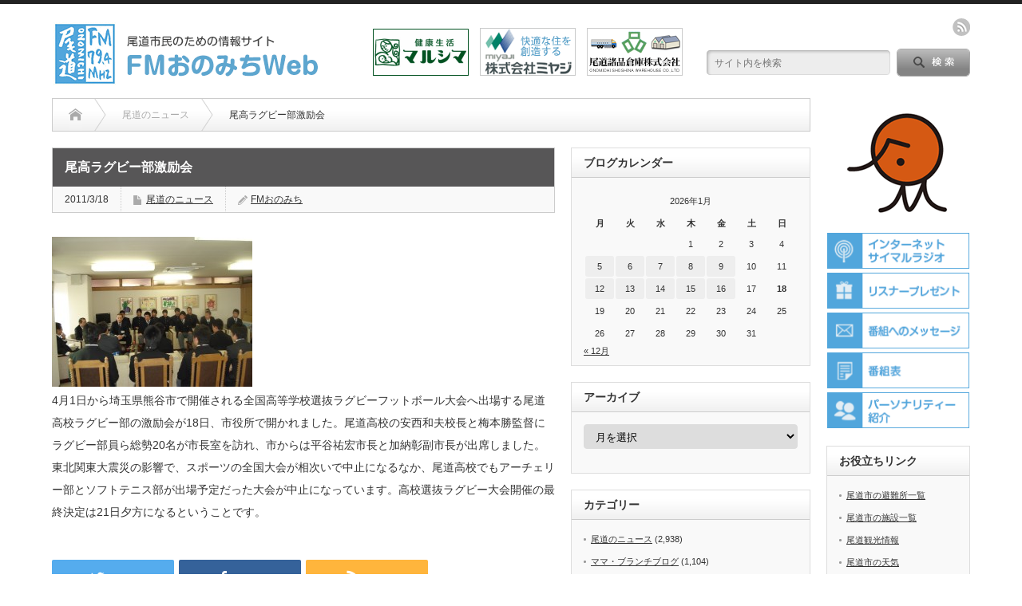

--- FILE ---
content_type: text/html; charset=UTF-8
request_url: https://www.fmo.co.jp/%E5%B0%BE%E9%AB%98%E3%83%A9%E3%82%B0%E3%83%93%E3%83%BC%E9%83%A8%E6%BF%80%E5%8A%B1%E4%BC%9A/
body_size: 19939
content:
<!DOCTYPE html PUBLIC "-//W3C//DTD XHTML 1.1//EN" "http://www.w3.org/TR/xhtml11/DTD/xhtml11.dtd">
	<!--[if lt IE 9]><html xmlns="http://www.w3.org/1999/xhtml" class="ie"><![endif]-->
	<!--[if (gt IE 9)|!(IE)]><!-->
	<html xmlns="http://www.w3.org/1999/xhtml">
		<!--<![endif]-->
				<head profile="http://gmpg.org/xfn/11">
			<meta http-equiv="Content-Type" content="text/html; charset=UTF-8" />
			<meta http-equiv="X-UA-Compatible" content="IE=edge,chrome=1" />
			<meta name="viewport" content="width=device-width" />
			<title>尾高ラグビー部激励会 | FMおのみちWebFMおのみちWeb</title>
			<meta name="description" content="4月1日から埼玉県熊谷市で開催される全国高等学校選抜ラグビーフットボール大会へ出場する尾道高校ラグビー部の激励会が18日、市役所で開かれました。" />
			
			<link rel="alternate" type="application/rss+xml" title="FMおのみちWeb RSS Feed" href="https://www.fmo.co.jp/feed/" />
			<link rel="alternate" type="application/atom+xml" title="FMおのみちWeb Atom Feed" href="https://www.fmo.co.jp/feed/atom/" />
			<link rel="pingback" href="https://www.fmo.co.jp/wp/xmlrpc.php" />

			<!-- Favicon Rotator -->
			<link rel="shortcut icon" href="/wp/common/images/top/favicon.ico" type="image/x-icon">
			<link rel="apple-touch-icon" href="/wp/common/images/top/apple-touch-icon2.png" sizes="180x180">
			<link rel="icon" type="image/png" href="/wp/common/images/top/android-touch-icon2.png" sizes="192x192">
			<!-- End Favicon Rotator -->

									
		<!-- All in One SEO 4.9.3 - aioseo.com -->
	<meta name="description" content="4月1日から埼玉県熊谷市で開催される全国高等学校選抜ラグビーフットボール大会へ出場する尾道高校ラグビー部の激励" />
	<meta name="robots" content="max-image-preview:large" />
	<meta name="author" content="FMおのみち"/>
	<meta name="google-site-verification" content="pkqeHAj4cheTonfb4PPI90FKzqmzH5z3Zl-SeGRI0lw" />
	<meta name="keywords" content="尾道のニュース" />
	<link rel="canonical" href="https://www.fmo.co.jp/%e5%b0%be%e9%ab%98%e3%83%a9%e3%82%b0%e3%83%93%e3%83%bc%e9%83%a8%e6%bf%80%e5%8a%b1%e4%bc%9a/" />
	<meta name="generator" content="All in One SEO (AIOSEO) 4.9.3" />
		<meta property="og:locale" content="ja_JP" />
		<meta property="og:site_name" content="FMおのみちWeb | 尾道市民のための情報サイト" />
		<meta property="og:type" content="article" />
		<meta property="og:title" content="尾高ラグビー部激励会 | FMおのみちWeb" />
		<meta property="og:description" content="4月1日から埼玉県熊谷市で開催される全国高等学校選抜ラグビーフットボール大会へ出場する尾道高校ラグビー部の激励" />
		<meta property="og:url" content="https://www.fmo.co.jp/%e5%b0%be%e9%ab%98%e3%83%a9%e3%82%b0%e3%83%93%e3%83%bc%e9%83%a8%e6%bf%80%e5%8a%b1%e4%bc%9a/" />
		<meta property="article:published_time" content="2011-03-18T10:54:37+00:00" />
		<meta property="article:modified_time" content="2020-03-29T06:04:02+00:00" />
		<meta name="twitter:card" content="summary" />
		<meta name="twitter:title" content="尾高ラグビー部激励会 | FMおのみちWeb" />
		<meta name="twitter:description" content="4月1日から埼玉県熊谷市で開催される全国高等学校選抜ラグビーフットボール大会へ出場する尾道高校ラグビー部の激励" />
		<script type="application/ld+json" class="aioseo-schema">
			{"@context":"https:\/\/schema.org","@graph":[{"@type":"Article","@id":"https:\/\/www.fmo.co.jp\/%e5%b0%be%e9%ab%98%e3%83%a9%e3%82%b0%e3%83%93%e3%83%bc%e9%83%a8%e6%bf%80%e5%8a%b1%e4%bc%9a\/#article","name":"\u5c3e\u9ad8\u30e9\u30b0\u30d3\u30fc\u90e8\u6fc0\u52b1\u4f1a | FM\u304a\u306e\u307f\u3061Web","headline":"\u5c3e\u9ad8\u30e9\u30b0\u30d3\u30fc\u90e8\u6fc0\u52b1\u4f1a","author":{"@id":"https:\/\/www.fmo.co.jp\/author\/news\/#author"},"publisher":{"@id":"https:\/\/www.fmo.co.jp\/#organization"},"image":{"@type":"ImageObject","url":"https:\/\/www.fmo.co.jp\/wp\/wp-content\/uploads\/2020\/03\/tm_lPaNgoOJg0-DcoFbjIOX44nv.jpg","width":251,"height":188},"datePublished":"2011-03-18T19:54:37+09:00","dateModified":"2020-03-29T15:04:02+09:00","inLanguage":"ja","mainEntityOfPage":{"@id":"https:\/\/www.fmo.co.jp\/%e5%b0%be%e9%ab%98%e3%83%a9%e3%82%b0%e3%83%93%e3%83%bc%e9%83%a8%e6%bf%80%e5%8a%b1%e4%bc%9a\/#webpage"},"isPartOf":{"@id":"https:\/\/www.fmo.co.jp\/%e5%b0%be%e9%ab%98%e3%83%a9%e3%82%b0%e3%83%93%e3%83%bc%e9%83%a8%e6%bf%80%e5%8a%b1%e4%bc%9a\/#webpage"},"articleSection":"\u5c3e\u9053\u306e\u30cb\u30e5\u30fc\u30b9, news"},{"@type":"BreadcrumbList","@id":"https:\/\/www.fmo.co.jp\/%e5%b0%be%e9%ab%98%e3%83%a9%e3%82%b0%e3%83%93%e3%83%bc%e9%83%a8%e6%bf%80%e5%8a%b1%e4%bc%9a\/#breadcrumblist","itemListElement":[{"@type":"ListItem","@id":"https:\/\/www.fmo.co.jp#listItem","position":1,"name":"Home","item":"https:\/\/www.fmo.co.jp","nextItem":{"@type":"ListItem","@id":"https:\/\/www.fmo.co.jp\/category\/news\/#listItem","name":"\u5c3e\u9053\u306e\u30cb\u30e5\u30fc\u30b9"}},{"@type":"ListItem","@id":"https:\/\/www.fmo.co.jp\/category\/news\/#listItem","position":2,"name":"\u5c3e\u9053\u306e\u30cb\u30e5\u30fc\u30b9","item":"https:\/\/www.fmo.co.jp\/category\/news\/","nextItem":{"@type":"ListItem","@id":"https:\/\/www.fmo.co.jp\/%e5%b0%be%e9%ab%98%e3%83%a9%e3%82%b0%e3%83%93%e3%83%bc%e9%83%a8%e6%bf%80%e5%8a%b1%e4%bc%9a\/#listItem","name":"\u5c3e\u9ad8\u30e9\u30b0\u30d3\u30fc\u90e8\u6fc0\u52b1\u4f1a"},"previousItem":{"@type":"ListItem","@id":"https:\/\/www.fmo.co.jp#listItem","name":"Home"}},{"@type":"ListItem","@id":"https:\/\/www.fmo.co.jp\/%e5%b0%be%e9%ab%98%e3%83%a9%e3%82%b0%e3%83%93%e3%83%bc%e9%83%a8%e6%bf%80%e5%8a%b1%e4%bc%9a\/#listItem","position":3,"name":"\u5c3e\u9ad8\u30e9\u30b0\u30d3\u30fc\u90e8\u6fc0\u52b1\u4f1a","previousItem":{"@type":"ListItem","@id":"https:\/\/www.fmo.co.jp\/category\/news\/#listItem","name":"\u5c3e\u9053\u306e\u30cb\u30e5\u30fc\u30b9"}}]},{"@type":"Organization","@id":"https:\/\/www.fmo.co.jp\/#organization","name":"FM\u304a\u306e\u307f\u3061Web","description":"\u5c3e\u9053\u5e02\u6c11\u306e\u305f\u3081\u306e\u60c5\u5831\u30b5\u30a4\u30c8","url":"https:\/\/www.fmo.co.jp\/"},{"@type":"Person","@id":"https:\/\/www.fmo.co.jp\/author\/news\/#author","url":"https:\/\/www.fmo.co.jp\/author\/news\/","name":"FM\u304a\u306e\u307f\u3061","image":{"@type":"ImageObject","@id":"https:\/\/www.fmo.co.jp\/%e5%b0%be%e9%ab%98%e3%83%a9%e3%82%b0%e3%83%93%e3%83%bc%e9%83%a8%e6%bf%80%e5%8a%b1%e4%bc%9a\/#authorImage","url":"https:\/\/secure.gravatar.com\/avatar\/18c9bbd99ebd97fb7ec9923aa00d191b49e7cbe3e0d7e44411e57db8568473b5?s=96&d=mm&r=g","width":96,"height":96,"caption":"FM\u304a\u306e\u307f\u3061"}},{"@type":"WebPage","@id":"https:\/\/www.fmo.co.jp\/%e5%b0%be%e9%ab%98%e3%83%a9%e3%82%b0%e3%83%93%e3%83%bc%e9%83%a8%e6%bf%80%e5%8a%b1%e4%bc%9a\/#webpage","url":"https:\/\/www.fmo.co.jp\/%e5%b0%be%e9%ab%98%e3%83%a9%e3%82%b0%e3%83%93%e3%83%bc%e9%83%a8%e6%bf%80%e5%8a%b1%e4%bc%9a\/","name":"\u5c3e\u9ad8\u30e9\u30b0\u30d3\u30fc\u90e8\u6fc0\u52b1\u4f1a | FM\u304a\u306e\u307f\u3061Web","description":"4\u67081\u65e5\u304b\u3089\u57fc\u7389\u770c\u718a\u8c37\u5e02\u3067\u958b\u50ac\u3055\u308c\u308b\u5168\u56fd\u9ad8\u7b49\u5b66\u6821\u9078\u629c\u30e9\u30b0\u30d3\u30fc\u30d5\u30c3\u30c8\u30dc\u30fc\u30eb\u5927\u4f1a\u3078\u51fa\u5834\u3059\u308b\u5c3e\u9053\u9ad8\u6821\u30e9\u30b0\u30d3\u30fc\u90e8\u306e\u6fc0\u52b1","inLanguage":"ja","isPartOf":{"@id":"https:\/\/www.fmo.co.jp\/#website"},"breadcrumb":{"@id":"https:\/\/www.fmo.co.jp\/%e5%b0%be%e9%ab%98%e3%83%a9%e3%82%b0%e3%83%93%e3%83%bc%e9%83%a8%e6%bf%80%e5%8a%b1%e4%bc%9a\/#breadcrumblist"},"author":{"@id":"https:\/\/www.fmo.co.jp\/author\/news\/#author"},"creator":{"@id":"https:\/\/www.fmo.co.jp\/author\/news\/#author"},"image":{"@type":"ImageObject","url":"https:\/\/www.fmo.co.jp\/wp\/wp-content\/uploads\/2020\/03\/tm_lPaNgoOJg0-DcoFbjIOX44nv.jpg","@id":"https:\/\/www.fmo.co.jp\/%e5%b0%be%e9%ab%98%e3%83%a9%e3%82%b0%e3%83%93%e3%83%bc%e9%83%a8%e6%bf%80%e5%8a%b1%e4%bc%9a\/#mainImage","width":251,"height":188},"primaryImageOfPage":{"@id":"https:\/\/www.fmo.co.jp\/%e5%b0%be%e9%ab%98%e3%83%a9%e3%82%b0%e3%83%93%e3%83%bc%e9%83%a8%e6%bf%80%e5%8a%b1%e4%bc%9a\/#mainImage"},"datePublished":"2011-03-18T19:54:37+09:00","dateModified":"2020-03-29T15:04:02+09:00"},{"@type":"WebSite","@id":"https:\/\/www.fmo.co.jp\/#website","url":"https:\/\/www.fmo.co.jp\/","name":"FM\u304a\u306e\u307f\u3061Web","description":"\u5c3e\u9053\u5e02\u6c11\u306e\u305f\u3081\u306e\u60c5\u5831\u30b5\u30a4\u30c8","inLanguage":"ja","publisher":{"@id":"https:\/\/www.fmo.co.jp\/#organization"}}]}
		</script>
		<!-- All in One SEO -->

<link rel='dns-prefetch' href='//www.googletagmanager.com' />
<link rel="alternate" type="application/rss+xml" title="FMおのみちWeb &raquo; 尾高ラグビー部激励会 のコメントのフィード" href="https://www.fmo.co.jp/%e5%b0%be%e9%ab%98%e3%83%a9%e3%82%b0%e3%83%93%e3%83%bc%e9%83%a8%e6%bf%80%e5%8a%b1%e4%bc%9a/feed/" />
<link rel="alternate" title="oEmbed (JSON)" type="application/json+oembed" href="https://www.fmo.co.jp/wp-json/oembed/1.0/embed?url=https%3A%2F%2Fwww.fmo.co.jp%2F%25e5%25b0%25be%25e9%25ab%2598%25e3%2583%25a9%25e3%2582%25b0%25e3%2583%2593%25e3%2583%25bc%25e9%2583%25a8%25e6%25bf%2580%25e5%258a%25b1%25e4%25bc%259a%2F" />
<link rel="alternate" title="oEmbed (XML)" type="text/xml+oembed" href="https://www.fmo.co.jp/wp-json/oembed/1.0/embed?url=https%3A%2F%2Fwww.fmo.co.jp%2F%25e5%25b0%25be%25e9%25ab%2598%25e3%2583%25a9%25e3%2582%25b0%25e3%2583%2593%25e3%2583%25bc%25e9%2583%25a8%25e6%25bf%2580%25e5%258a%25b1%25e4%25bc%259a%2F&#038;format=xml" />

<!-- SEO SIMPLE PACK 3.6.2 -->
<title>尾高ラグビー部激励会 | FMおのみちWeb</title>
<meta name="description" content="4月1日から埼玉県熊谷市で開催される全国高等学校選抜ラグビーフットボール大会へ出場する尾道高校ラグビー部の激励会が18日、市役所で開かれました。尾道高校の安西和夫校長と梅本勝監督にラグビー部員ら総勢20名が市長室を訪れ、市からは平谷祐宏市長">
<link rel="canonical" href="https://www.fmo.co.jp/%e5%b0%be%e9%ab%98%e3%83%a9%e3%82%b0%e3%83%93%e3%83%bc%e9%83%a8%e6%bf%80%e5%8a%b1%e4%bc%9a/">
<meta property="og:locale" content="ja_JP">
<meta property="og:type" content="article">
<meta property="og:image" content="https://www.fmo.co.jp/wp/wp-content/uploads/2020/03/tm_lPaNgoOJg0-DcoFbjIOX44nv.jpg">
<meta property="og:title" content="尾高ラグビー部激励会 | FMおのみちWeb">
<meta property="og:description" content="4月1日から埼玉県熊谷市で開催される全国高等学校選抜ラグビーフットボール大会へ出場する尾道高校ラグビー部の激励会が18日、市役所で開かれました。尾道高校の安西和夫校長と梅本勝監督にラグビー部員ら総勢20名が市長室を訪れ、市からは平谷祐宏市長">
<meta property="og:url" content="https://www.fmo.co.jp/%e5%b0%be%e9%ab%98%e3%83%a9%e3%82%b0%e3%83%93%e3%83%bc%e9%83%a8%e6%bf%80%e5%8a%b1%e4%bc%9a/">
<meta property="og:site_name" content="FMおのみちWeb">
<meta name="twitter:card" content="summary">
<meta name="twitter:site" content="@FM_Onomichi">
<!-- Google Analytics (gtag.js) -->
<script async src="https://www.googletagmanager.com/gtag/js?id=G-9ELWZPMLR7"></script>
<script>
	window.dataLayer = window.dataLayer || [];
	function gtag(){dataLayer.push(arguments);}
	gtag("js", new Date());
	gtag("config", "G-9ELWZPMLR7");
</script>
	<!-- / SEO SIMPLE PACK -->

<style id='wp-img-auto-sizes-contain-inline-css' type='text/css'>
img:is([sizes=auto i],[sizes^="auto," i]){contain-intrinsic-size:3000px 1500px}
/*# sourceURL=wp-img-auto-sizes-contain-inline-css */
</style>
<style id='wp-emoji-styles-inline-css' type='text/css'>

	img.wp-smiley, img.emoji {
		display: inline !important;
		border: none !important;
		box-shadow: none !important;
		height: 1em !important;
		width: 1em !important;
		margin: 0 0.07em !important;
		vertical-align: -0.1em !important;
		background: none !important;
		padding: 0 !important;
	}
/*# sourceURL=wp-emoji-styles-inline-css */
</style>
<style id='wp-block-library-inline-css' type='text/css'>
:root{--wp-block-synced-color:#7a00df;--wp-block-synced-color--rgb:122,0,223;--wp-bound-block-color:var(--wp-block-synced-color);--wp-editor-canvas-background:#ddd;--wp-admin-theme-color:#007cba;--wp-admin-theme-color--rgb:0,124,186;--wp-admin-theme-color-darker-10:#006ba1;--wp-admin-theme-color-darker-10--rgb:0,107,160.5;--wp-admin-theme-color-darker-20:#005a87;--wp-admin-theme-color-darker-20--rgb:0,90,135;--wp-admin-border-width-focus:2px}@media (min-resolution:192dpi){:root{--wp-admin-border-width-focus:1.5px}}.wp-element-button{cursor:pointer}:root .has-very-light-gray-background-color{background-color:#eee}:root .has-very-dark-gray-background-color{background-color:#313131}:root .has-very-light-gray-color{color:#eee}:root .has-very-dark-gray-color{color:#313131}:root .has-vivid-green-cyan-to-vivid-cyan-blue-gradient-background{background:linear-gradient(135deg,#00d084,#0693e3)}:root .has-purple-crush-gradient-background{background:linear-gradient(135deg,#34e2e4,#4721fb 50%,#ab1dfe)}:root .has-hazy-dawn-gradient-background{background:linear-gradient(135deg,#faaca8,#dad0ec)}:root .has-subdued-olive-gradient-background{background:linear-gradient(135deg,#fafae1,#67a671)}:root .has-atomic-cream-gradient-background{background:linear-gradient(135deg,#fdd79a,#004a59)}:root .has-nightshade-gradient-background{background:linear-gradient(135deg,#330968,#31cdcf)}:root .has-midnight-gradient-background{background:linear-gradient(135deg,#020381,#2874fc)}:root{--wp--preset--font-size--normal:16px;--wp--preset--font-size--huge:42px}.has-regular-font-size{font-size:1em}.has-larger-font-size{font-size:2.625em}.has-normal-font-size{font-size:var(--wp--preset--font-size--normal)}.has-huge-font-size{font-size:var(--wp--preset--font-size--huge)}.has-text-align-center{text-align:center}.has-text-align-left{text-align:left}.has-text-align-right{text-align:right}.has-fit-text{white-space:nowrap!important}#end-resizable-editor-section{display:none}.aligncenter{clear:both}.items-justified-left{justify-content:flex-start}.items-justified-center{justify-content:center}.items-justified-right{justify-content:flex-end}.items-justified-space-between{justify-content:space-between}.screen-reader-text{border:0;clip-path:inset(50%);height:1px;margin:-1px;overflow:hidden;padding:0;position:absolute;width:1px;word-wrap:normal!important}.screen-reader-text:focus{background-color:#ddd;clip-path:none;color:#444;display:block;font-size:1em;height:auto;left:5px;line-height:normal;padding:15px 23px 14px;text-decoration:none;top:5px;width:auto;z-index:100000}html :where(.has-border-color){border-style:solid}html :where([style*=border-top-color]){border-top-style:solid}html :where([style*=border-right-color]){border-right-style:solid}html :where([style*=border-bottom-color]){border-bottom-style:solid}html :where([style*=border-left-color]){border-left-style:solid}html :where([style*=border-width]){border-style:solid}html :where([style*=border-top-width]){border-top-style:solid}html :where([style*=border-right-width]){border-right-style:solid}html :where([style*=border-bottom-width]){border-bottom-style:solid}html :where([style*=border-left-width]){border-left-style:solid}html :where(img[class*=wp-image-]){height:auto;max-width:100%}:where(figure){margin:0 0 1em}html :where(.is-position-sticky){--wp-admin--admin-bar--position-offset:var(--wp-admin--admin-bar--height,0px)}@media screen and (max-width:600px){html :where(.is-position-sticky){--wp-admin--admin-bar--position-offset:0px}}

/*# sourceURL=wp-block-library-inline-css */
</style><style id='global-styles-inline-css' type='text/css'>
:root{--wp--preset--aspect-ratio--square: 1;--wp--preset--aspect-ratio--4-3: 4/3;--wp--preset--aspect-ratio--3-4: 3/4;--wp--preset--aspect-ratio--3-2: 3/2;--wp--preset--aspect-ratio--2-3: 2/3;--wp--preset--aspect-ratio--16-9: 16/9;--wp--preset--aspect-ratio--9-16: 9/16;--wp--preset--color--black: #000000;--wp--preset--color--cyan-bluish-gray: #abb8c3;--wp--preset--color--white: #ffffff;--wp--preset--color--pale-pink: #f78da7;--wp--preset--color--vivid-red: #cf2e2e;--wp--preset--color--luminous-vivid-orange: #ff6900;--wp--preset--color--luminous-vivid-amber: #fcb900;--wp--preset--color--light-green-cyan: #7bdcb5;--wp--preset--color--vivid-green-cyan: #00d084;--wp--preset--color--pale-cyan-blue: #8ed1fc;--wp--preset--color--vivid-cyan-blue: #0693e3;--wp--preset--color--vivid-purple: #9b51e0;--wp--preset--gradient--vivid-cyan-blue-to-vivid-purple: linear-gradient(135deg,rgb(6,147,227) 0%,rgb(155,81,224) 100%);--wp--preset--gradient--light-green-cyan-to-vivid-green-cyan: linear-gradient(135deg,rgb(122,220,180) 0%,rgb(0,208,130) 100%);--wp--preset--gradient--luminous-vivid-amber-to-luminous-vivid-orange: linear-gradient(135deg,rgb(252,185,0) 0%,rgb(255,105,0) 100%);--wp--preset--gradient--luminous-vivid-orange-to-vivid-red: linear-gradient(135deg,rgb(255,105,0) 0%,rgb(207,46,46) 100%);--wp--preset--gradient--very-light-gray-to-cyan-bluish-gray: linear-gradient(135deg,rgb(238,238,238) 0%,rgb(169,184,195) 100%);--wp--preset--gradient--cool-to-warm-spectrum: linear-gradient(135deg,rgb(74,234,220) 0%,rgb(151,120,209) 20%,rgb(207,42,186) 40%,rgb(238,44,130) 60%,rgb(251,105,98) 80%,rgb(254,248,76) 100%);--wp--preset--gradient--blush-light-purple: linear-gradient(135deg,rgb(255,206,236) 0%,rgb(152,150,240) 100%);--wp--preset--gradient--blush-bordeaux: linear-gradient(135deg,rgb(254,205,165) 0%,rgb(254,45,45) 50%,rgb(107,0,62) 100%);--wp--preset--gradient--luminous-dusk: linear-gradient(135deg,rgb(255,203,112) 0%,rgb(199,81,192) 50%,rgb(65,88,208) 100%);--wp--preset--gradient--pale-ocean: linear-gradient(135deg,rgb(255,245,203) 0%,rgb(182,227,212) 50%,rgb(51,167,181) 100%);--wp--preset--gradient--electric-grass: linear-gradient(135deg,rgb(202,248,128) 0%,rgb(113,206,126) 100%);--wp--preset--gradient--midnight: linear-gradient(135deg,rgb(2,3,129) 0%,rgb(40,116,252) 100%);--wp--preset--font-size--small: 13px;--wp--preset--font-size--medium: 20px;--wp--preset--font-size--large: 36px;--wp--preset--font-size--x-large: 42px;--wp--preset--spacing--20: 0.44rem;--wp--preset--spacing--30: 0.67rem;--wp--preset--spacing--40: 1rem;--wp--preset--spacing--50: 1.5rem;--wp--preset--spacing--60: 2.25rem;--wp--preset--spacing--70: 3.38rem;--wp--preset--spacing--80: 5.06rem;--wp--preset--shadow--natural: 6px 6px 9px rgba(0, 0, 0, 0.2);--wp--preset--shadow--deep: 12px 12px 50px rgba(0, 0, 0, 0.4);--wp--preset--shadow--sharp: 6px 6px 0px rgba(0, 0, 0, 0.2);--wp--preset--shadow--outlined: 6px 6px 0px -3px rgb(255, 255, 255), 6px 6px rgb(0, 0, 0);--wp--preset--shadow--crisp: 6px 6px 0px rgb(0, 0, 0);}:where(.is-layout-flex){gap: 0.5em;}:where(.is-layout-grid){gap: 0.5em;}body .is-layout-flex{display: flex;}.is-layout-flex{flex-wrap: wrap;align-items: center;}.is-layout-flex > :is(*, div){margin: 0;}body .is-layout-grid{display: grid;}.is-layout-grid > :is(*, div){margin: 0;}:where(.wp-block-columns.is-layout-flex){gap: 2em;}:where(.wp-block-columns.is-layout-grid){gap: 2em;}:where(.wp-block-post-template.is-layout-flex){gap: 1.25em;}:where(.wp-block-post-template.is-layout-grid){gap: 1.25em;}.has-black-color{color: var(--wp--preset--color--black) !important;}.has-cyan-bluish-gray-color{color: var(--wp--preset--color--cyan-bluish-gray) !important;}.has-white-color{color: var(--wp--preset--color--white) !important;}.has-pale-pink-color{color: var(--wp--preset--color--pale-pink) !important;}.has-vivid-red-color{color: var(--wp--preset--color--vivid-red) !important;}.has-luminous-vivid-orange-color{color: var(--wp--preset--color--luminous-vivid-orange) !important;}.has-luminous-vivid-amber-color{color: var(--wp--preset--color--luminous-vivid-amber) !important;}.has-light-green-cyan-color{color: var(--wp--preset--color--light-green-cyan) !important;}.has-vivid-green-cyan-color{color: var(--wp--preset--color--vivid-green-cyan) !important;}.has-pale-cyan-blue-color{color: var(--wp--preset--color--pale-cyan-blue) !important;}.has-vivid-cyan-blue-color{color: var(--wp--preset--color--vivid-cyan-blue) !important;}.has-vivid-purple-color{color: var(--wp--preset--color--vivid-purple) !important;}.has-black-background-color{background-color: var(--wp--preset--color--black) !important;}.has-cyan-bluish-gray-background-color{background-color: var(--wp--preset--color--cyan-bluish-gray) !important;}.has-white-background-color{background-color: var(--wp--preset--color--white) !important;}.has-pale-pink-background-color{background-color: var(--wp--preset--color--pale-pink) !important;}.has-vivid-red-background-color{background-color: var(--wp--preset--color--vivid-red) !important;}.has-luminous-vivid-orange-background-color{background-color: var(--wp--preset--color--luminous-vivid-orange) !important;}.has-luminous-vivid-amber-background-color{background-color: var(--wp--preset--color--luminous-vivid-amber) !important;}.has-light-green-cyan-background-color{background-color: var(--wp--preset--color--light-green-cyan) !important;}.has-vivid-green-cyan-background-color{background-color: var(--wp--preset--color--vivid-green-cyan) !important;}.has-pale-cyan-blue-background-color{background-color: var(--wp--preset--color--pale-cyan-blue) !important;}.has-vivid-cyan-blue-background-color{background-color: var(--wp--preset--color--vivid-cyan-blue) !important;}.has-vivid-purple-background-color{background-color: var(--wp--preset--color--vivid-purple) !important;}.has-black-border-color{border-color: var(--wp--preset--color--black) !important;}.has-cyan-bluish-gray-border-color{border-color: var(--wp--preset--color--cyan-bluish-gray) !important;}.has-white-border-color{border-color: var(--wp--preset--color--white) !important;}.has-pale-pink-border-color{border-color: var(--wp--preset--color--pale-pink) !important;}.has-vivid-red-border-color{border-color: var(--wp--preset--color--vivid-red) !important;}.has-luminous-vivid-orange-border-color{border-color: var(--wp--preset--color--luminous-vivid-orange) !important;}.has-luminous-vivid-amber-border-color{border-color: var(--wp--preset--color--luminous-vivid-amber) !important;}.has-light-green-cyan-border-color{border-color: var(--wp--preset--color--light-green-cyan) !important;}.has-vivid-green-cyan-border-color{border-color: var(--wp--preset--color--vivid-green-cyan) !important;}.has-pale-cyan-blue-border-color{border-color: var(--wp--preset--color--pale-cyan-blue) !important;}.has-vivid-cyan-blue-border-color{border-color: var(--wp--preset--color--vivid-cyan-blue) !important;}.has-vivid-purple-border-color{border-color: var(--wp--preset--color--vivid-purple) !important;}.has-vivid-cyan-blue-to-vivid-purple-gradient-background{background: var(--wp--preset--gradient--vivid-cyan-blue-to-vivid-purple) !important;}.has-light-green-cyan-to-vivid-green-cyan-gradient-background{background: var(--wp--preset--gradient--light-green-cyan-to-vivid-green-cyan) !important;}.has-luminous-vivid-amber-to-luminous-vivid-orange-gradient-background{background: var(--wp--preset--gradient--luminous-vivid-amber-to-luminous-vivid-orange) !important;}.has-luminous-vivid-orange-to-vivid-red-gradient-background{background: var(--wp--preset--gradient--luminous-vivid-orange-to-vivid-red) !important;}.has-very-light-gray-to-cyan-bluish-gray-gradient-background{background: var(--wp--preset--gradient--very-light-gray-to-cyan-bluish-gray) !important;}.has-cool-to-warm-spectrum-gradient-background{background: var(--wp--preset--gradient--cool-to-warm-spectrum) !important;}.has-blush-light-purple-gradient-background{background: var(--wp--preset--gradient--blush-light-purple) !important;}.has-blush-bordeaux-gradient-background{background: var(--wp--preset--gradient--blush-bordeaux) !important;}.has-luminous-dusk-gradient-background{background: var(--wp--preset--gradient--luminous-dusk) !important;}.has-pale-ocean-gradient-background{background: var(--wp--preset--gradient--pale-ocean) !important;}.has-electric-grass-gradient-background{background: var(--wp--preset--gradient--electric-grass) !important;}.has-midnight-gradient-background{background: var(--wp--preset--gradient--midnight) !important;}.has-small-font-size{font-size: var(--wp--preset--font-size--small) !important;}.has-medium-font-size{font-size: var(--wp--preset--font-size--medium) !important;}.has-large-font-size{font-size: var(--wp--preset--font-size--large) !important;}.has-x-large-font-size{font-size: var(--wp--preset--font-size--x-large) !important;}
/*# sourceURL=global-styles-inline-css */
</style>

<style id='classic-theme-styles-inline-css' type='text/css'>
/*! This file is auto-generated */
.wp-block-button__link{color:#fff;background-color:#32373c;border-radius:9999px;box-shadow:none;text-decoration:none;padding:calc(.667em + 2px) calc(1.333em + 2px);font-size:1.125em}.wp-block-file__button{background:#32373c;color:#fff;text-decoration:none}
/*# sourceURL=/wp-includes/css/classic-themes.min.css */
</style>
<link rel='stylesheet' id='contact-form-7-css' href='https://www.fmo.co.jp/wp/wp-content/plugins/contact-form-7/includes/css/styles.css?ver=6.1.4' type='text/css' media='all' />
<script type="text/javascript" src="https://www.fmo.co.jp/wp/wp-includes/js/jquery/jquery.min.js?ver=3.7.1" id="jquery-core-js"></script>
<script type="text/javascript" src="https://www.fmo.co.jp/wp/wp-includes/js/jquery/jquery-migrate.min.js?ver=3.4.1" id="jquery-migrate-js"></script>
<link rel="https://api.w.org/" href="https://www.fmo.co.jp/wp-json/" /><link rel="alternate" title="JSON" type="application/json" href="https://www.fmo.co.jp/wp-json/wp/v2/posts/7623" /><link rel='shortlink' href='https://www.fmo.co.jp/?p=7623' />
<meta name="generator" content="Site Kit by Google 1.170.0" /><style type="text/css"></style>
			<link rel="stylesheet" href="https://www.fmo.co.jp/wp/wp-content/themes/opinion_tcd018/style.css?ver=4.4.7" type="text/css" />
			<link rel="stylesheet" href="https://www.fmo.co.jp/wp/wp-content/themes/opinion_tcd018/comment-style.css?ver=4.4.7" type="text/css" />

			<link rel="stylesheet" media="screen and (min-width:769px)" href="https://www.fmo.co.jp/wp/wp-content/themes/opinion_tcd018/style_pc.css?ver=4.4.7" type="text/css" />
			<link rel="stylesheet" media="screen and (max-width:768px)" href="https://www.fmo.co.jp/wp/wp-content/themes/opinion_tcd018/style_sp.css?ver=4.4.7" type="text/css" />
			<link rel="stylesheet" media="screen and (max-width:768px)" href="https://www.fmo.co.jp/wp/wp-content/themes/opinion_tcd018/footer-bar/footer-bar.css?ver=?ver=4.4.7">

						<link rel="stylesheet" href="https://www.fmo.co.jp/wp/wp-content/themes/opinion_tcd018/japanese.css?ver=4.4.7" type="text/css" />
			
			<script type="text/javascript" src="https://www.fmo.co.jp/wp/wp-content/themes/opinion_tcd018/js/jscript.js?ver=4.4.7"></script>
			<script type="text/javascript" src="https://www.fmo.co.jp/wp/wp-content/themes/opinion_tcd018/js/scroll.js?ver=4.4.7"></script>
			<script type="text/javascript" src="https://www.fmo.co.jp/wp/wp-content/themes/opinion_tcd018/js/comment.js?ver=4.4.7"></script>
			<script type="text/javascript" src="https://www.fmo.co.jp/wp/wp-content/themes/opinion_tcd018/js/rollover.js?ver=4.4.7"></script>
			<!--[if lt IE 9]>
<link id="stylesheet" rel="stylesheet" href="https://www.fmo.co.jp/wp/wp-content/themes/opinion_tcd018/style_pc.css?ver=4.4.7" type="text/css" />
<script type="text/javascript" src="https://www.fmo.co.jp/wp/wp-content/themes/opinion_tcd018/js/ie.js?ver=4.4.7"></script>
<link rel="stylesheet" href="https://www.fmo.co.jp/wp/wp-content/themes/opinion_tcd018/ie.css" type="text/css" />
<![endif]-->

			<!--[if IE 7]>
<link rel="stylesheet" href="https://www.fmo.co.jp/wp/wp-content/themes/opinion_tcd018/ie7.css" type="text/css" />
<![endif]-->

			
			<style type="text/css">
			body {
				font-size: 14px;
			}

			a:hover,
			#index_featured_post .post2 h4.title a:hover,
			#index_featured_post a,
			#logo a:hover,
			#footer_logo_text a:hover {
				color: #2FB33C;
			}

			.pc #global_menu li a,
			.archive_headline,
			.page_navi a:hover:hover,
			#single_title h2,
			#submit_comment:hover,
			#author_link:hover,
			#previous_next_post a:hover,
			#news_title h2,
			.profile_author_link:hover,
			#return_top,
			.author_social_link li.author_link a {
				background-color: #2FB33C;
			}

			#comment_textarea textarea:focus,
			#guest_info input:focus {
				border-color: #2FB33C;
			}

			#index_featured_post .post2 h4.title a:hover,
			#index_featured_post a:hover {
				color: #1F8C2D;
			}

			.pc #global_menu li a:hover,
			#return_top:hover,
			.author_social_link li.author_link a:hover {
				background-color: #1F8C2D;
			}

			.pc #global_menu ul li.menu-category-47 a { background:#575657; } .pc #global_menu ul li.menu-category-47 a:hover { background:#2B2B2B; } .flex-control-nav p span.category-link-47 { color:#575657; } #index-category-post-47 .headline1 { border-left:5px solid #575657; } #index-category-post-47 a:hover { color:#575657; } .category-47 a:hover { color:#575657; } .category-47 .archive_headline { background:#575657; } .category-47 #post_list a:hover { color:#575657; } .category-47 .post a { color:#575657; } .category-47 .post a:hover { color:#2B2B2B; } .category-47 .page_navi a:hover { color:#fff; background:#575657; } .category-47 #guest_info input:focus { border:1px solid #575657; } .category-47 #comment_textarea textarea:focus { border:1px solid #575657; } .category-47 #submit_comment:hover { background:#575657; } .category-47 #previous_next_post a:hover { background-color:#575657; } .category-47 #single_author_link:hover { background-color:#575657; } .category-47 #single_author_post li li a:hover { color:#575657; } .category-47 #post_pagination a:hover { background-color:#575657; } .category-47 #single_title h2 { background:#575657; } .category-47 .author_social_link li.author_link a { background-color:#575657; } .category-47 .author_social_link li.author_link a:hover { background-color:#2B2B2B; } .pc #global_menu ul li.menu-category-37 a { background:#E7A2B1; } .pc #global_menu ul li.menu-category-37 a:hover { background:#E36B73; } .flex-control-nav p span.category-link-37 { color:#E7A2B1; } #index-category-post-37 .headline1 { border-left:5px solid #E7A2B1; } #index-category-post-37 a:hover { color:#E7A2B1; } .category-37 a:hover { color:#E7A2B1; } .category-37 .archive_headline { background:#E7A2B1; } .category-37 #post_list a:hover { color:#E7A2B1; } .category-37 .post a { color:#E7A2B1; } .category-37 .post a:hover { color:#E36B73; } .category-37 .page_navi a:hover { color:#fff; background:#E7A2B1; } .category-37 #guest_info input:focus { border:1px solid #E7A2B1; } .category-37 #comment_textarea textarea:focus { border:1px solid #E7A2B1; } .category-37 #submit_comment:hover { background:#E7A2B1; } .category-37 #previous_next_post a:hover { background-color:#E7A2B1; } .category-37 #single_author_link:hover { background-color:#E7A2B1; } .category-37 #single_author_post li li a:hover { color:#E7A2B1; } .category-37 #post_pagination a:hover { background-color:#E7A2B1; } .category-37 #single_title h2 { background:#E7A2B1; } .category-37 .author_social_link li.author_link a { background-color:#E7A2B1; } .category-37 .author_social_link li.author_link a:hover { background-color:#E36B73; } .pc #global_menu ul li.menu-category-38 a { background:#E1D444; } .pc #global_menu ul li.menu-category-38 a:hover { background:#C4B951; } .flex-control-nav p span.category-link-38 { color:#E1D444; } #index-category-post-38 .headline1 { border-left:5px solid #E1D444; } #index-category-post-38 a:hover { color:#E1D444; } .category-38 a:hover { color:#E1D444; } .category-38 .archive_headline { background:#E1D444; } .category-38 #post_list a:hover { color:#E1D444; } .category-38 .post a { color:#E1D444; } .category-38 .post a:hover { color:#C4B951; } .category-38 .page_navi a:hover { color:#fff; background:#E1D444; } .category-38 #guest_info input:focus { border:1px solid #E1D444; } .category-38 #comment_textarea textarea:focus { border:1px solid #E1D444; } .category-38 #submit_comment:hover { background:#E1D444; } .category-38 #previous_next_post a:hover { background-color:#E1D444; } .category-38 #single_author_link:hover { background-color:#E1D444; } .category-38 #single_author_post li li a:hover { color:#E1D444; } .category-38 #post_pagination a:hover { background-color:#E1D444; } .category-38 #single_title h2 { background:#E1D444; } .category-38 .author_social_link li.author_link a { background-color:#E1D444; } .category-38 .author_social_link li.author_link a:hover { background-color:#C4B951; } .pc #global_menu ul li.menu-category-39 a { background:#0F426B; } .pc #global_menu ul li.menu-category-39 a:hover { background:#1765A3; } .flex-control-nav p span.category-link-39 { color:#0F426B; } #index-category-post-39 .headline1 { border-left:5px solid #0F426B; } #index-category-post-39 a:hover { color:#0F426B; } .category-39 a:hover { color:#0F426B; } .category-39 .archive_headline { background:#0F426B; } .category-39 #post_list a:hover { color:#0F426B; } .category-39 .post a { color:#0F426B; } .category-39 .post a:hover { color:#1765A3; } .category-39 .page_navi a:hover { color:#fff; background:#0F426B; } .category-39 #guest_info input:focus { border:1px solid #0F426B; } .category-39 #comment_textarea textarea:focus { border:1px solid #0F426B; } .category-39 #submit_comment:hover { background:#0F426B; } .category-39 #previous_next_post a:hover { background-color:#0F426B; } .category-39 #single_author_link:hover { background-color:#0F426B; } .category-39 #single_author_post li li a:hover { color:#0F426B; } .category-39 #post_pagination a:hover { background-color:#0F426B; } .category-39 #single_title h2 { background:#0F426B; } .category-39 .author_social_link li.author_link a { background-color:#0F426B; } .category-39 .author_social_link li.author_link a:hover { background-color:#1765A3; } .pc #global_menu ul li.menu-category-45 a { background:#FFA845; } .pc #global_menu ul li.menu-category-45 a:hover { background:#1F8C2D; } .flex-control-nav p span.category-link-45 { color:#FFA845; } #index-category-post-45 .headline1 { border-left:5px solid #FFA845; } #index-category-post-45 a:hover { color:#FFA845; } .category-45 a:hover { color:#FFA845; } .category-45 .archive_headline { background:#FFA845; } .category-45 #post_list a:hover { color:#FFA845; } .category-45 .post a { color:#FFA845; } .category-45 .post a:hover { color:#1F8C2D; } .category-45 .page_navi a:hover { color:#fff; background:#FFA845; } .category-45 #guest_info input:focus { border:1px solid #FFA845; } .category-45 #comment_textarea textarea:focus { border:1px solid #FFA845; } .category-45 #submit_comment:hover { background:#FFA845; } .category-45 #previous_next_post a:hover { background-color:#FFA845; } .category-45 #single_author_link:hover { background-color:#FFA845; } .category-45 #single_author_post li li a:hover { color:#FFA845; } .category-45 #post_pagination a:hover { background-color:#FFA845; } .category-45 #single_title h2 { background:#FFA845; } .category-45 .author_social_link li.author_link a { background-color:#FFA845; } .category-45 .author_social_link li.author_link a:hover { background-color:#1F8C2D; } .post h3 {
padding: 20px 5px;
border-top: 2px solid #d0dee5;
border-bottom: 2px solid #d0dee5;
font-size: 125%;
color: #0079c2;
}			</style>

		</head>
		<body class="wp-singular post-template-default single single-post postid-7623 single-format-standard wp-theme-opinion_tcd018 metaslider-plugin category-47">

			<div id="header_wrap">

				<div id="header" class="clearfix">


					<!-- logo -->
					<div id='logo_image'>
<h1 id="logo" style="top:23px; left:2px;"><a href=" https://www.fmo.co.jp/" title="FMおのみちWeb" data-label="FMおのみちWeb"><img src="https://www.fmo.co.jp/wp/wp-content/uploads/tcd-w/logo.gif?1768678882" alt="FMおのみちWeb" title="FMおのみちWeb" /></a></h1>
</div>

					<!-- header meu -->
					<div id="header_menu_area">

						<div id="header_menu">
													</div>

												<!-- social button -->
												<ul class="social_link clearfix" id="header_social_link">
														<li class="rss"><a class="target_blank" href="https://www.fmo.co.jp/feed/">rss</a></li>
																											</ul>
												
					</div><!-- END #header_menu_area -->

					<!-- search area -->
					<div class="search_area">
												<form method="get" id="searchform" action="https://www.fmo.co.jp/">
							<div id="search_button"><input type="submit" value="検索" /></div>
							<div id="search_input"><input type="text" value="" placeholder="サイト内を検索" name="s" /></div>
						</form>
											</div>

					<!-- banner -->
															<div id="header_banner">
												<a href="http://www.maru-shop.jp/index.php" target="_blank"><img src="/wp/wp-content/uploads/2019/08/marushima2.gif"></a>　<a href="http://e-miyaji.com/" target="_blank"><img src="/wp/wp-content/uploads/2019/08/img_20060922T175017491.gif"></a>　<a href="https://www.shoshina.co.jp/" target="_blank"><img src="/wp/wp-content/uploads/2019/08/shoshina.png"></a>
											</div>
										
					<!--<a href="#" class="menu_button"></a> 20240701 ハンバーガーメニュー削除 -->

				</div><!-- END #header -->

			</div><!-- END #header_wrap -->

			<!-- global menu -->
			
			<!-- smartphone banner -->
			
			<div id="contents" class="clearfix">

<div id="main_col">

	<ul id="bread_crumb" class="clearfix">
 <li itemscope="itemscope" itemtype="http://data-vocabulary.org/Breadcrumb" class="home"><a itemprop="url" href="https://www.fmo.co.jp/"><span itemprop="title">Home</span></a></li>

  <li itemscope="itemscope" itemtype="http://data-vocabulary.org/Breadcrumb">
    <a itemprop="url" href="https://www.fmo.co.jp/category/news/"><span itemprop="title">尾道のニュース</span></a>
    </li>
  <li class="last">尾高ラグビー部激励会</li>

</ul>

	<div id="left_col">

		
		<div id="single_title">
			<h2>尾高ラグビー部激励会</h2>
			<ul id="single_meta" class="clearfix">
				<li class="date">2011/3/18</li>				<li class="post_category"><a href="https://www.fmo.co.jp/category/news/" rel="category tag">尾道のニュース</a></li>												<li class="post_author"><a href="https://www.fmo.co.jp/author/news/" title="投稿者：FMおのみち" class="url fn" rel="author">FMおのみち</a></li>			</ul>
		</div>

		
		<div class="post clearfix">

									
			<!-- <div class="post_image"><img width="251" height="188" src="https://www.fmo.co.jp/wp/wp-content/uploads/2020/03/tm_lPaNgoOJg0-DcoFbjIOX44nv.jpg" class="attachment-large size-large wp-post-image" alt="" decoding="async" srcset="https://www.fmo.co.jp/wp/wp-content/uploads/2020/03/tm_lPaNgoOJg0-DcoFbjIOX44nv.jpg 251w, https://www.fmo.co.jp/wp/wp-content/uploads/2020/03/tm_lPaNgoOJg0-DcoFbjIOX44nv-150x112.jpg 150w" sizes="(max-width: 251px) 100vw, 251px" /></div>-->

			
			<div class="taxonomy"><img decoding="async" class="alignnone size-full wp-image-7624" src="http://www.fmo.co.jp/wp/wp-content/uploads/2020/03/tm_lPaNgoOJg0-DcoFbjIOX44nv.jpg" alt="" width="251" height="188" srcset="https://www.fmo.co.jp/wp/wp-content/uploads/2020/03/tm_lPaNgoOJg0-DcoFbjIOX44nv.jpg 251w, https://www.fmo.co.jp/wp/wp-content/uploads/2020/03/tm_lPaNgoOJg0-DcoFbjIOX44nv-150x112.jpg 150w" sizes="(max-width: 251px) 100vw, 251px" /></div>
<div class="content entry-fm-body">
<p>4月1日から埼玉県熊谷市で開催される全国高等学校選抜ラグビーフットボール大会へ出場する尾道高校ラグビー部の激励会が18日、市役所で開かれました。尾道高校の安西和夫校長と梅本勝監督にラグビー部員ら総勢20名が市長室を訪れ、市からは平谷祐宏市長と加納彰副市長が出席しました。東北関東大震災の影響で、スポーツの全国大会が相次いで中止になるなか、尾道高校でもアーチェリー部とソフトテニス部が出場予定だった大会が中止になっています。高校選抜ラグビー大会開催の最終決定は21日夕方になるということです。</p>
</div>

			
			
			


									
		</div><!-- END .post -->
		<!-- sns button bottom -->
				<div style="clear:both; margin:20px 0 30px;">
			
<!--Type1-->

<!--Type2-->

<!--Type3-->

<div id="share_btm1">

 

<div class="sns">
<ul class="type3 clearfix">
<!--Twitterボタン-->
<li class="twitter">
<a href="http://twitter.com/share?text=%E5%B0%BE%E9%AB%98%E3%83%A9%E3%82%B0%E3%83%93%E3%83%BC%E9%83%A8%E6%BF%80%E5%8A%B1%E4%BC%9A&url=https%3A%2F%2Fwww.fmo.co.jp%2F%25e5%25b0%25be%25e9%25ab%2598%25e3%2583%25a9%25e3%2582%25b0%25e3%2583%2593%25e3%2583%25bc%25e9%2583%25a8%25e6%25bf%2580%25e5%258a%25b1%25e4%25bc%259a%2F&via=&tw_p=tweetbutton&related=" onclick="javascript:window.open(this.href, '', 'menubar=no,toolbar=no,resizable=yes,scrollbars=yes,height=400,width=600');return false;"><i class="icon-twitter"></i><span class="ttl">Tweet</span><span class="share-count"></span></a></li>

<!--Facebookボタン-->
<li class="facebook">
<a href="//www.facebook.com/sharer/sharer.php?u=https://www.fmo.co.jp/%e5%b0%be%e9%ab%98%e3%83%a9%e3%82%b0%e3%83%93%e3%83%bc%e9%83%a8%e6%bf%80%e5%8a%b1%e4%bc%9a/&amp;t=%E5%B0%BE%E9%AB%98%E3%83%A9%E3%82%B0%E3%83%93%E3%83%BC%E9%83%A8%E6%BF%80%E5%8A%B1%E4%BC%9A" class="facebook-btn-icon-link" target="blank" rel="nofollow"><i class="icon-facebook"></i><span class="ttl">Share</span><span class="share-count"></span></a></li>




<!--RSSボタン-->
<li class="rss">
<a href="https://www.fmo.co.jp/feed/" target="blank"><i class="icon-rss"></i><span class="ttl">RSS</span></a></li>



</ul>
</div>

</div>


<!--Type4-->

<!--Type5-->
		</div>
				<!-- /sns button bottom -->
		<!-- author info -->
		
		
				<div id="related_post">
			<h3 class="headline2">関連記事</h3>
			<ul class="clearfix">
								<li class="num1 clearfix">
					<a class="image" href="https://www.fmo.co.jp/%e6%96%b0%e5%9e%8b%e3%82%b3%e3%83%ad%e3%83%8a%e6%84%9f%e6%9f%93%e8%80%8537%e5%90%8d%e7%a2%ba%e8%aa%8d/"><img src="https://www.fmo.co.jp/wp/wp-content/themes/opinion_tcd018/img/common/no_image3.jpg" alt="" title="" /></a>
					<h4 class="title"><a href="https://www.fmo.co.jp/%e6%96%b0%e5%9e%8b%e3%82%b3%e3%83%ad%e3%83%8a%e6%84%9f%e6%9f%93%e8%80%8537%e5%90%8d%e7%a2%ba%e8%aa%8d/">新型コロナ感染者37名確認</a></h4>
				</li>
								<li class="num2 clearfix">
					<a class="image" href="https://www.fmo.co.jp/%e5%b0%be%e9%81%93%e5%b8%82%e7%ab%8b%e5%a4%a7%e5%ad%a6%e5%a4%a7%e5%ad%a6%e9%99%a2%e9%80%b2%e7%b4%9a%e5%88%b6%e4%bd%9c%e5%b1%95/"><img width="150" height="112" src="https://www.fmo.co.jp/wp/wp-content/uploads/2020/02/tm_IMG_00531-150x112.jpg" class="attachment-size3 size-size3 wp-post-image" alt="" decoding="async" loading="lazy" srcset="https://www.fmo.co.jp/wp/wp-content/uploads/2020/02/tm_IMG_00531-150x112.jpg 150w, https://www.fmo.co.jp/wp/wp-content/uploads/2020/02/tm_IMG_00531-280x210.jpg 280w" sizes="auto, (max-width: 150px) 100vw, 150px" /></a>
					<h4 class="title"><a href="https://www.fmo.co.jp/%e5%b0%be%e9%81%93%e5%b8%82%e7%ab%8b%e5%a4%a7%e5%ad%a6%e5%a4%a7%e5%ad%a6%e9%99%a2%e9%80%b2%e7%b4%9a%e5%88%b6%e4%bd%9c%e5%b1%95/">尾道市立大学大学院進級制作展</a></h4>
				</li>
								<li class="num3 clearfix">
					<a class="image" href="https://www.fmo.co.jp/%e9%ab%98%e9%a0%88%e7%94%ba%e6%b5%84%e6%b0%b4%e5%a0%b4%e8%b7%a1%e3%81%a7%e5%a4%aa%e9%99%bd%e5%85%89%e7%99%ba%e9%9b%bb/"><img width="150" height="112" src="https://www.fmo.co.jp/wp/wp-content/uploads/2020/03/tm_IMG_8125-150x112.jpg" class="attachment-size3 size-size3 wp-post-image" alt="" decoding="async" loading="lazy" /></a>
					<h4 class="title"><a href="https://www.fmo.co.jp/%e9%ab%98%e9%a0%88%e7%94%ba%e6%b5%84%e6%b0%b4%e5%a0%b4%e8%b7%a1%e3%81%a7%e5%a4%aa%e9%99%bd%e5%85%89%e7%99%ba%e9%9b%bb/">高須町浄水場跡で太陽光発電</a></h4>
				</li>
								<li class="num4 clearfix">
					<a class="image" href="https://www.fmo.co.jp/%e7%99%be%e5%b3%b6%e3%81%bf%e3%82%93%e3%81%aa%e3%81%ae%e5%ae%b6%e5%86%85%e8%a6%a7%e4%bc%9a/"><img width="150" height="112" src="https://www.fmo.co.jp/wp/wp-content/uploads/2020/02/minnanoie1-150x112.jpg" class="attachment-size3 size-size3 wp-post-image" alt="" decoding="async" loading="lazy" srcset="https://www.fmo.co.jp/wp/wp-content/uploads/2020/02/minnanoie1-150x112.jpg 150w, https://www.fmo.co.jp/wp/wp-content/uploads/2020/02/minnanoie1-300x225.jpg 300w, https://www.fmo.co.jp/wp/wp-content/uploads/2020/02/minnanoie1-280x210.jpg 280w, https://www.fmo.co.jp/wp/wp-content/uploads/2020/02/minnanoie1.jpg 400w" sizes="auto, (max-width: 150px) 100vw, 150px" /></a>
					<h4 class="title"><a href="https://www.fmo.co.jp/%e7%99%be%e5%b3%b6%e3%81%bf%e3%82%93%e3%81%aa%e3%81%ae%e5%ae%b6%e5%86%85%e8%a6%a7%e4%bc%9a/">百島みんなの家内覧会</a></h4>
				</li>
								<li class="num5 clearfix">
					<a class="image" href="https://www.fmo.co.jp/%e5%b9%b3%e5%b1%b1%e7%be%8e%e8%a1%93%e9%a4%a8%e3%81%a7%e8%a2%ab%e7%88%86%e7%94%bb%e5%ad%a6%e7%94%9f%e5%b1%95/"><img width="150" height="112" src="https://www.fmo.co.jp/wp/wp-content/uploads/2022/06/IMG_4967-150x112.jpg" class="attachment-size3 size-size3 wp-post-image" alt="" decoding="async" loading="lazy" srcset="https://www.fmo.co.jp/wp/wp-content/uploads/2022/06/IMG_4967-150x112.jpg 150w, https://www.fmo.co.jp/wp/wp-content/uploads/2022/06/IMG_4967-280x210.jpg 280w" sizes="auto, (max-width: 150px) 100vw, 150px" /></a>
					<h4 class="title"><a href="https://www.fmo.co.jp/%e5%b9%b3%e5%b1%b1%e7%be%8e%e8%a1%93%e9%a4%a8%e3%81%a7%e8%a2%ab%e7%88%86%e7%94%bb%e5%ad%a6%e7%94%9f%e5%b1%95/">平山美術館で被爆画学生展</a></h4>
				</li>
							</ul>
		</div>
				
		
				<div id="previous_next_post" class="clearfix">
			<p id="previous_post"><a href="https://www.fmo.co.jp/%e5%b0%be%e9%81%93%e6%b6%88%e9%98%b2%e6%8f%b4%e5%8a%a9%e9%9a%8a%e3%81%8c%e5%b8%b0%e9%9a%8a/" rel="prev">尾道消防援助隊が帰隊</a></p>
			<p id="next_post"><a href="https://www.fmo.co.jp/%e3%81%aa%e3%81%8b%e3%81%9f%e7%be%8e%e8%a1%93%e9%a4%a8%e3%81%a7%e5%86%99%e7%9c%9f%e5%b1%95/" rel="next">なかた美術館で写真展</a></p>
		</div>
		
		<div class="page_navi clearfix">
<p class="back"><a href="https://www.fmo.co.jp/">トップページに戻る</a></p>
</div>

	</div><!-- END #left_col -->

	<div id="right_col">

 
              <div class="side_widget clearfix widget_calendar" id="calendar-3">
<h3 class="side_headline">ブログカレンダー</h3>
<div id="calendar_wrap" class="calendar_wrap"><table id="wp-calendar" class="wp-calendar-table">
	<caption>2026年1月</caption>
	<thead>
	<tr>
		<th scope="col" aria-label="月曜日">月</th>
		<th scope="col" aria-label="火曜日">火</th>
		<th scope="col" aria-label="水曜日">水</th>
		<th scope="col" aria-label="木曜日">木</th>
		<th scope="col" aria-label="金曜日">金</th>
		<th scope="col" aria-label="土曜日">土</th>
		<th scope="col" aria-label="日曜日">日</th>
	</tr>
	</thead>
	<tbody>
	<tr>
		<td colspan="3" class="pad">&nbsp;</td><td>1</td><td>2</td><td>3</td><td>4</td>
	</tr>
	<tr>
		<td><a href="https://www.fmo.co.jp/2026/01/05/" aria-label="2026年1月5日 に投稿を公開">5</a></td><td><a href="https://www.fmo.co.jp/2026/01/06/" aria-label="2026年1月6日 に投稿を公開">6</a></td><td><a href="https://www.fmo.co.jp/2026/01/07/" aria-label="2026年1月7日 に投稿を公開">7</a></td><td><a href="https://www.fmo.co.jp/2026/01/08/" aria-label="2026年1月8日 に投稿を公開">8</a></td><td><a href="https://www.fmo.co.jp/2026/01/09/" aria-label="2026年1月9日 に投稿を公開">9</a></td><td>10</td><td>11</td>
	</tr>
	<tr>
		<td><a href="https://www.fmo.co.jp/2026/01/12/" aria-label="2026年1月12日 に投稿を公開">12</a></td><td><a href="https://www.fmo.co.jp/2026/01/13/" aria-label="2026年1月13日 に投稿を公開">13</a></td><td><a href="https://www.fmo.co.jp/2026/01/14/" aria-label="2026年1月14日 に投稿を公開">14</a></td><td><a href="https://www.fmo.co.jp/2026/01/15/" aria-label="2026年1月15日 に投稿を公開">15</a></td><td><a href="https://www.fmo.co.jp/2026/01/16/" aria-label="2026年1月16日 に投稿を公開">16</a></td><td>17</td><td id="today">18</td>
	</tr>
	<tr>
		<td>19</td><td>20</td><td>21</td><td>22</td><td>23</td><td>24</td><td>25</td>
	</tr>
	<tr>
		<td>26</td><td>27</td><td>28</td><td>29</td><td>30</td><td>31</td>
		<td class="pad" colspan="1">&nbsp;</td>
	</tr>
	</tbody>
	</table><nav aria-label="前と次の月" class="wp-calendar-nav">
		<span class="wp-calendar-nav-prev"><a href="https://www.fmo.co.jp/2025/12/">&laquo; 12月</a></span>
		<span class="pad">&nbsp;</span>
		<span class="wp-calendar-nav-next">&nbsp;</span>
	</nav></div></div>
<div class="side_widget clearfix widget_archive" id="archives-3">
<h3 class="side_headline">アーカイブ</h3>
		<label class="screen-reader-text" for="archives-dropdown-3">アーカイブ</label>
		<select id="archives-dropdown-3" name="archive-dropdown">
			
			<option value="">月を選択</option>
				<option value='https://www.fmo.co.jp/2026/01/'> 2026年1月 &nbsp;(21)</option>
	<option value='https://www.fmo.co.jp/2025/12/'> 2025年12月 &nbsp;(27)</option>
	<option value='https://www.fmo.co.jp/2025/11/'> 2025年11月 &nbsp;(38)</option>
	<option value='https://www.fmo.co.jp/2025/10/'> 2025年10月 &nbsp;(46)</option>
	<option value='https://www.fmo.co.jp/2025/09/'> 2025年9月 &nbsp;(36)</option>
	<option value='https://www.fmo.co.jp/2025/08/'> 2025年8月 &nbsp;(31)</option>
	<option value='https://www.fmo.co.jp/2025/07/'> 2025年7月 &nbsp;(41)</option>
	<option value='https://www.fmo.co.jp/2025/06/'> 2025年6月 &nbsp;(31)</option>
	<option value='https://www.fmo.co.jp/2025/05/'> 2025年5月 &nbsp;(21)</option>
	<option value='https://www.fmo.co.jp/2025/04/'> 2025年4月 &nbsp;(25)</option>
	<option value='https://www.fmo.co.jp/2025/03/'> 2025年3月 &nbsp;(26)</option>
	<option value='https://www.fmo.co.jp/2025/02/'> 2025年2月 &nbsp;(21)</option>
	<option value='https://www.fmo.co.jp/2025/01/'> 2025年1月 &nbsp;(18)</option>
	<option value='https://www.fmo.co.jp/2024/12/'> 2024年12月 &nbsp;(15)</option>
	<option value='https://www.fmo.co.jp/2024/11/'> 2024年11月 &nbsp;(26)</option>
	<option value='https://www.fmo.co.jp/2024/10/'> 2024年10月 &nbsp;(24)</option>
	<option value='https://www.fmo.co.jp/2024/09/'> 2024年9月 &nbsp;(18)</option>
	<option value='https://www.fmo.co.jp/2024/08/'> 2024年8月 &nbsp;(16)</option>
	<option value='https://www.fmo.co.jp/2024/07/'> 2024年7月 &nbsp;(26)</option>
	<option value='https://www.fmo.co.jp/2024/06/'> 2024年6月 &nbsp;(74)</option>
	<option value='https://www.fmo.co.jp/2024/05/'> 2024年5月 &nbsp;(74)</option>
	<option value='https://www.fmo.co.jp/2024/04/'> 2024年4月 &nbsp;(72)</option>
	<option value='https://www.fmo.co.jp/2024/03/'> 2024年3月 &nbsp;(68)</option>
	<option value='https://www.fmo.co.jp/2024/02/'> 2024年2月 &nbsp;(60)</option>
	<option value='https://www.fmo.co.jp/2024/01/'> 2024年1月 &nbsp;(64)</option>
	<option value='https://www.fmo.co.jp/2023/12/'> 2023年12月 &nbsp;(64)</option>
	<option value='https://www.fmo.co.jp/2023/11/'> 2023年11月 &nbsp;(72)</option>
	<option value='https://www.fmo.co.jp/2023/10/'> 2023年10月 &nbsp;(68)</option>
	<option value='https://www.fmo.co.jp/2023/09/'> 2023年9月 &nbsp;(69)</option>
	<option value='https://www.fmo.co.jp/2023/08/'> 2023年8月 &nbsp;(72)</option>
	<option value='https://www.fmo.co.jp/2023/07/'> 2023年7月 &nbsp;(64)</option>
	<option value='https://www.fmo.co.jp/2023/06/'> 2023年6月 &nbsp;(70)</option>
	<option value='https://www.fmo.co.jp/2023/05/'> 2023年5月 &nbsp;(81)</option>
	<option value='https://www.fmo.co.jp/2023/04/'> 2023年4月 &nbsp;(91)</option>
	<option value='https://www.fmo.co.jp/2023/03/'> 2023年3月 &nbsp;(107)</option>
	<option value='https://www.fmo.co.jp/2023/02/'> 2023年2月 &nbsp;(90)</option>
	<option value='https://www.fmo.co.jp/2023/01/'> 2023年1月 &nbsp;(95)</option>
	<option value='https://www.fmo.co.jp/2022/12/'> 2022年12月 &nbsp;(90)</option>
	<option value='https://www.fmo.co.jp/2022/11/'> 2022年11月 &nbsp;(98)</option>
	<option value='https://www.fmo.co.jp/2022/10/'> 2022年10月 &nbsp;(88)</option>
	<option value='https://www.fmo.co.jp/2022/09/'> 2022年9月 &nbsp;(87)</option>
	<option value='https://www.fmo.co.jp/2022/08/'> 2022年8月 &nbsp;(90)</option>
	<option value='https://www.fmo.co.jp/2022/07/'> 2022年7月 &nbsp;(87)</option>
	<option value='https://www.fmo.co.jp/2022/06/'> 2022年6月 &nbsp;(95)</option>
	<option value='https://www.fmo.co.jp/2022/05/'> 2022年5月 &nbsp;(87)</option>
	<option value='https://www.fmo.co.jp/2022/04/'> 2022年4月 &nbsp;(88)</option>
	<option value='https://www.fmo.co.jp/2022/03/'> 2022年3月 &nbsp;(94)</option>
	<option value='https://www.fmo.co.jp/2022/02/'> 2022年2月 &nbsp;(84)</option>
	<option value='https://www.fmo.co.jp/2022/01/'> 2022年1月 &nbsp;(86)</option>
	<option value='https://www.fmo.co.jp/2021/12/'> 2021年12月 &nbsp;(66)</option>
	<option value='https://www.fmo.co.jp/2021/11/'> 2021年11月 &nbsp;(77)</option>
	<option value='https://www.fmo.co.jp/2021/10/'> 2021年10月 &nbsp;(66)</option>
	<option value='https://www.fmo.co.jp/2021/09/'> 2021年9月 &nbsp;(84)</option>
	<option value='https://www.fmo.co.jp/2021/08/'> 2021年8月 &nbsp;(92)</option>
	<option value='https://www.fmo.co.jp/2021/07/'> 2021年7月 &nbsp;(79)</option>
	<option value='https://www.fmo.co.jp/2021/06/'> 2021年6月 &nbsp;(73)</option>
	<option value='https://www.fmo.co.jp/2021/05/'> 2021年5月 &nbsp;(81)</option>
	<option value='https://www.fmo.co.jp/2021/04/'> 2021年4月 &nbsp;(73)</option>
	<option value='https://www.fmo.co.jp/2021/03/'> 2021年3月 &nbsp;(81)</option>
	<option value='https://www.fmo.co.jp/2021/02/'> 2021年2月 &nbsp;(70)</option>
	<option value='https://www.fmo.co.jp/2021/01/'> 2021年1月 &nbsp;(70)</option>
	<option value='https://www.fmo.co.jp/2020/12/'> 2020年12月 &nbsp;(78)</option>
	<option value='https://www.fmo.co.jp/2020/11/'> 2020年11月 &nbsp;(72)</option>
	<option value='https://www.fmo.co.jp/2020/10/'> 2020年10月 &nbsp;(73)</option>
	<option value='https://www.fmo.co.jp/2020/09/'> 2020年9月 &nbsp;(73)</option>
	<option value='https://www.fmo.co.jp/2020/08/'> 2020年8月 &nbsp;(68)</option>
	<option value='https://www.fmo.co.jp/2020/07/'> 2020年7月 &nbsp;(76)</option>
	<option value='https://www.fmo.co.jp/2020/06/'> 2020年6月 &nbsp;(67)</option>
	<option value='https://www.fmo.co.jp/2020/05/'> 2020年5月 &nbsp;(73)</option>
	<option value='https://www.fmo.co.jp/2020/04/'> 2020年4月 &nbsp;(70)</option>
	<option value='https://www.fmo.co.jp/2020/03/'> 2020年3月 &nbsp;(72)</option>
	<option value='https://www.fmo.co.jp/2020/02/'> 2020年2月 &nbsp;(9)</option>
	<option value='https://www.fmo.co.jp/2020/01/'> 2020年1月 &nbsp;(9)</option>
	<option value='https://www.fmo.co.jp/2019/12/'> 2019年12月 &nbsp;(13)</option>
	<option value='https://www.fmo.co.jp/2019/11/'> 2019年11月 &nbsp;(20)</option>
	<option value='https://www.fmo.co.jp/2019/10/'> 2019年10月 &nbsp;(11)</option>
	<option value='https://www.fmo.co.jp/2019/09/'> 2019年9月 &nbsp;(11)</option>
	<option value='https://www.fmo.co.jp/2019/08/'> 2019年8月 &nbsp;(15)</option>
	<option value='https://www.fmo.co.jp/2019/07/'> 2019年7月 &nbsp;(9)</option>
	<option value='https://www.fmo.co.jp/2019/06/'> 2019年6月 &nbsp;(6)</option>
	<option value='https://www.fmo.co.jp/2019/05/'> 2019年5月 &nbsp;(6)</option>
	<option value='https://www.fmo.co.jp/2019/04/'> 2019年4月 &nbsp;(9)</option>
	<option value='https://www.fmo.co.jp/2019/03/'> 2019年3月 &nbsp;(13)</option>
	<option value='https://www.fmo.co.jp/2019/02/'> 2019年2月 &nbsp;(8)</option>
	<option value='https://www.fmo.co.jp/2019/01/'> 2019年1月 &nbsp;(6)</option>
	<option value='https://www.fmo.co.jp/2018/12/'> 2018年12月 &nbsp;(12)</option>
	<option value='https://www.fmo.co.jp/2018/11/'> 2018年11月 &nbsp;(15)</option>
	<option value='https://www.fmo.co.jp/2018/10/'> 2018年10月 &nbsp;(14)</option>
	<option value='https://www.fmo.co.jp/2018/09/'> 2018年9月 &nbsp;(7)</option>
	<option value='https://www.fmo.co.jp/2018/08/'> 2018年8月 &nbsp;(8)</option>
	<option value='https://www.fmo.co.jp/2018/07/'> 2018年7月 &nbsp;(22)</option>
	<option value='https://www.fmo.co.jp/2018/06/'> 2018年6月 &nbsp;(13)</option>
	<option value='https://www.fmo.co.jp/2018/05/'> 2018年5月 &nbsp;(5)</option>
	<option value='https://www.fmo.co.jp/2018/04/'> 2018年4月 &nbsp;(16)</option>
	<option value='https://www.fmo.co.jp/2018/03/'> 2018年3月 &nbsp;(14)</option>
	<option value='https://www.fmo.co.jp/2018/02/'> 2018年2月 &nbsp;(14)</option>
	<option value='https://www.fmo.co.jp/2018/01/'> 2018年1月 &nbsp;(6)</option>
	<option value='https://www.fmo.co.jp/2017/12/'> 2017年12月 &nbsp;(12)</option>
	<option value='https://www.fmo.co.jp/2017/11/'> 2017年11月 &nbsp;(17)</option>
	<option value='https://www.fmo.co.jp/2017/10/'> 2017年10月 &nbsp;(8)</option>
	<option value='https://www.fmo.co.jp/2017/09/'> 2017年9月 &nbsp;(12)</option>
	<option value='https://www.fmo.co.jp/2017/08/'> 2017年8月 &nbsp;(5)</option>
	<option value='https://www.fmo.co.jp/2017/07/'> 2017年7月 &nbsp;(12)</option>
	<option value='https://www.fmo.co.jp/2017/06/'> 2017年6月 &nbsp;(12)</option>
	<option value='https://www.fmo.co.jp/2017/05/'> 2017年5月 &nbsp;(9)</option>
	<option value='https://www.fmo.co.jp/2017/04/'> 2017年4月 &nbsp;(15)</option>
	<option value='https://www.fmo.co.jp/2017/03/'> 2017年3月 &nbsp;(18)</option>
	<option value='https://www.fmo.co.jp/2017/02/'> 2017年2月 &nbsp;(4)</option>
	<option value='https://www.fmo.co.jp/2017/01/'> 2017年1月 &nbsp;(6)</option>
	<option value='https://www.fmo.co.jp/2016/12/'> 2016年12月 &nbsp;(4)</option>
	<option value='https://www.fmo.co.jp/2016/11/'> 2016年11月 &nbsp;(10)</option>
	<option value='https://www.fmo.co.jp/2016/10/'> 2016年10月 &nbsp;(5)</option>
	<option value='https://www.fmo.co.jp/2016/09/'> 2016年9月 &nbsp;(7)</option>
	<option value='https://www.fmo.co.jp/2016/08/'> 2016年8月 &nbsp;(7)</option>
	<option value='https://www.fmo.co.jp/2016/07/'> 2016年7月 &nbsp;(6)</option>
	<option value='https://www.fmo.co.jp/2016/06/'> 2016年6月 &nbsp;(10)</option>
	<option value='https://www.fmo.co.jp/2016/05/'> 2016年5月 &nbsp;(9)</option>
	<option value='https://www.fmo.co.jp/2016/04/'> 2016年4月 &nbsp;(17)</option>
	<option value='https://www.fmo.co.jp/2016/03/'> 2016年3月 &nbsp;(15)</option>
	<option value='https://www.fmo.co.jp/2016/02/'> 2016年2月 &nbsp;(9)</option>
	<option value='https://www.fmo.co.jp/2016/01/'> 2016年1月 &nbsp;(17)</option>
	<option value='https://www.fmo.co.jp/2015/12/'> 2015年12月 &nbsp;(11)</option>
	<option value='https://www.fmo.co.jp/2015/11/'> 2015年11月 &nbsp;(20)</option>
	<option value='https://www.fmo.co.jp/2015/10/'> 2015年10月 &nbsp;(16)</option>
	<option value='https://www.fmo.co.jp/2015/09/'> 2015年9月 &nbsp;(9)</option>
	<option value='https://www.fmo.co.jp/2015/08/'> 2015年8月 &nbsp;(12)</option>
	<option value='https://www.fmo.co.jp/2015/07/'> 2015年7月 &nbsp;(14)</option>
	<option value='https://www.fmo.co.jp/2015/06/'> 2015年6月 &nbsp;(13)</option>
	<option value='https://www.fmo.co.jp/2015/05/'> 2015年5月 &nbsp;(10)</option>
	<option value='https://www.fmo.co.jp/2015/04/'> 2015年4月 &nbsp;(18)</option>
	<option value='https://www.fmo.co.jp/2015/03/'> 2015年3月 &nbsp;(22)</option>
	<option value='https://www.fmo.co.jp/2015/02/'> 2015年2月 &nbsp;(17)</option>
	<option value='https://www.fmo.co.jp/2015/01/'> 2015年1月 &nbsp;(19)</option>
	<option value='https://www.fmo.co.jp/2014/12/'> 2014年12月 &nbsp;(19)</option>
	<option value='https://www.fmo.co.jp/2014/11/'> 2014年11月 &nbsp;(17)</option>
	<option value='https://www.fmo.co.jp/2014/10/'> 2014年10月 &nbsp;(19)</option>
	<option value='https://www.fmo.co.jp/2014/09/'> 2014年9月 &nbsp;(12)</option>
	<option value='https://www.fmo.co.jp/2014/08/'> 2014年8月 &nbsp;(21)</option>
	<option value='https://www.fmo.co.jp/2014/07/'> 2014年7月 &nbsp;(16)</option>
	<option value='https://www.fmo.co.jp/2014/06/'> 2014年6月 &nbsp;(19)</option>
	<option value='https://www.fmo.co.jp/2014/05/'> 2014年5月 &nbsp;(13)</option>
	<option value='https://www.fmo.co.jp/2014/04/'> 2014年4月 &nbsp;(22)</option>
	<option value='https://www.fmo.co.jp/2014/03/'> 2014年3月 &nbsp;(15)</option>
	<option value='https://www.fmo.co.jp/2014/02/'> 2014年2月 &nbsp;(18)</option>
	<option value='https://www.fmo.co.jp/2014/01/'> 2014年1月 &nbsp;(19)</option>
	<option value='https://www.fmo.co.jp/2013/12/'> 2013年12月 &nbsp;(11)</option>
	<option value='https://www.fmo.co.jp/2013/11/'> 2013年11月 &nbsp;(21)</option>
	<option value='https://www.fmo.co.jp/2013/10/'> 2013年10月 &nbsp;(17)</option>
	<option value='https://www.fmo.co.jp/2013/09/'> 2013年9月 &nbsp;(16)</option>
	<option value='https://www.fmo.co.jp/2013/08/'> 2013年8月 &nbsp;(17)</option>
	<option value='https://www.fmo.co.jp/2013/07/'> 2013年7月 &nbsp;(14)</option>
	<option value='https://www.fmo.co.jp/2013/06/'> 2013年6月 &nbsp;(25)</option>
	<option value='https://www.fmo.co.jp/2013/05/'> 2013年5月 &nbsp;(12)</option>
	<option value='https://www.fmo.co.jp/2013/04/'> 2013年4月 &nbsp;(20)</option>
	<option value='https://www.fmo.co.jp/2013/03/'> 2013年3月 &nbsp;(24)</option>
	<option value='https://www.fmo.co.jp/2013/02/'> 2013年2月 &nbsp;(11)</option>
	<option value='https://www.fmo.co.jp/2013/01/'> 2013年1月 &nbsp;(18)</option>
	<option value='https://www.fmo.co.jp/2012/12/'> 2012年12月 &nbsp;(13)</option>
	<option value='https://www.fmo.co.jp/2012/11/'> 2012年11月 &nbsp;(18)</option>
	<option value='https://www.fmo.co.jp/2012/10/'> 2012年10月 &nbsp;(22)</option>
	<option value='https://www.fmo.co.jp/2012/09/'> 2012年9月 &nbsp;(14)</option>
	<option value='https://www.fmo.co.jp/2012/08/'> 2012年8月 &nbsp;(16)</option>
	<option value='https://www.fmo.co.jp/2012/07/'> 2012年7月 &nbsp;(23)</option>
	<option value='https://www.fmo.co.jp/2012/06/'> 2012年6月 &nbsp;(25)</option>
	<option value='https://www.fmo.co.jp/2012/05/'> 2012年5月 &nbsp;(11)</option>
	<option value='https://www.fmo.co.jp/2012/04/'> 2012年4月 &nbsp;(23)</option>
	<option value='https://www.fmo.co.jp/2012/03/'> 2012年3月 &nbsp;(16)</option>
	<option value='https://www.fmo.co.jp/2012/02/'> 2012年2月 &nbsp;(10)</option>
	<option value='https://www.fmo.co.jp/2012/01/'> 2012年1月 &nbsp;(16)</option>
	<option value='https://www.fmo.co.jp/2011/12/'> 2011年12月 &nbsp;(15)</option>
	<option value='https://www.fmo.co.jp/2011/11/'> 2011年11月 &nbsp;(14)</option>
	<option value='https://www.fmo.co.jp/2011/10/'> 2011年10月 &nbsp;(12)</option>
	<option value='https://www.fmo.co.jp/2011/09/'> 2011年9月 &nbsp;(16)</option>
	<option value='https://www.fmo.co.jp/2011/08/'> 2011年8月 &nbsp;(11)</option>
	<option value='https://www.fmo.co.jp/2011/07/'> 2011年7月 &nbsp;(10)</option>
	<option value='https://www.fmo.co.jp/2011/06/'> 2011年6月 &nbsp;(9)</option>
	<option value='https://www.fmo.co.jp/2011/05/'> 2011年5月 &nbsp;(14)</option>
	<option value='https://www.fmo.co.jp/2011/04/'> 2011年4月 &nbsp;(16)</option>
	<option value='https://www.fmo.co.jp/2011/03/'> 2011年3月 &nbsp;(22)</option>
	<option value='https://www.fmo.co.jp/2011/02/'> 2011年2月 &nbsp;(17)</option>
	<option value='https://www.fmo.co.jp/2011/01/'> 2011年1月 &nbsp;(13)</option>
	<option value='https://www.fmo.co.jp/2010/12/'> 2010年12月 &nbsp;(10)</option>
	<option value='https://www.fmo.co.jp/2010/11/'> 2010年11月 &nbsp;(15)</option>
	<option value='https://www.fmo.co.jp/2010/10/'> 2010年10月 &nbsp;(15)</option>
	<option value='https://www.fmo.co.jp/2010/09/'> 2010年9月 &nbsp;(9)</option>
	<option value='https://www.fmo.co.jp/2010/08/'> 2010年8月 &nbsp;(18)</option>
	<option value='https://www.fmo.co.jp/2010/07/'> 2010年7月 &nbsp;(13)</option>
	<option value='https://www.fmo.co.jp/2010/06/'> 2010年6月 &nbsp;(7)</option>
	<option value='https://www.fmo.co.jp/2010/05/'> 2010年5月 &nbsp;(13)</option>
	<option value='https://www.fmo.co.jp/2010/04/'> 2010年4月 &nbsp;(6)</option>
	<option value='https://www.fmo.co.jp/2010/03/'> 2010年3月 &nbsp;(13)</option>
	<option value='https://www.fmo.co.jp/2010/02/'> 2010年2月 &nbsp;(14)</option>
	<option value='https://www.fmo.co.jp/2010/01/'> 2010年1月 &nbsp;(3)</option>

		</select>

			<script type="text/javascript">
/* <![CDATA[ */

( ( dropdownId ) => {
	const dropdown = document.getElementById( dropdownId );
	function onSelectChange() {
		setTimeout( () => {
			if ( 'escape' === dropdown.dataset.lastkey ) {
				return;
			}
			if ( dropdown.value ) {
				document.location.href = dropdown.value;
			}
		}, 250 );
	}
	function onKeyUp( event ) {
		if ( 'Escape' === event.key ) {
			dropdown.dataset.lastkey = 'escape';
		} else {
			delete dropdown.dataset.lastkey;
		}
	}
	function onClick() {
		delete dropdown.dataset.lastkey;
	}
	dropdown.addEventListener( 'keyup', onKeyUp );
	dropdown.addEventListener( 'click', onClick );
	dropdown.addEventListener( 'change', onSelectChange );
})( "archives-dropdown-3" );

//# sourceURL=WP_Widget_Archives%3A%3Awidget
/* ]]> */
</script>
</div>
<div class="side_widget clearfix widget_categories" id="categories-2">
<h3 class="side_headline">カテゴリー</h3>

			<ul>
					<li class="cat-item cat-item-47"><a href="https://www.fmo.co.jp/category/news/">尾道のニュース</a> (2,938)
</li>
	<li class="cat-item cat-item-37"><a href="https://www.fmo.co.jp/category/mama-branch/">ママ・ブランチブログ</a> (1,104)
</li>
	<li class="cat-item cat-item-38"><a href="https://www.fmo.co.jp/category/shiokaze-studio79-4/">潮風スタジオ７９.４ブログ</a> (1,059)
</li>
	<li class="cat-item cat-item-39"><a href="https://www.fmo.co.jp/category/you-gotta-radio/">ユウガッタ・レディオブログ</a> (1,098)
</li>
	<li class="cat-item cat-item-45"><a href="https://www.fmo.co.jp/category/present/">プレゼント</a> (3)
</li>
	<li class="cat-item cat-item-1"><a href="https://www.fmo.co.jp/category/%e6%9c%aa%e5%88%86%e9%a1%9e/">未分類</a> (41)
</li>
			</ul>

			</div>
<div class="side_widget clearfix styled_post_list2_widget" id="styled_post_list2_widget-5">
<h3 class="side_headline">ピックアップ記事</h3>
<ol class="styled_post_list2">
 <li class="clearfix">
   <a class="image" href="https://www.fmo.co.jp/%e4%b8%96%e7%95%8c%e3%82%a8%e3%82%a4%e3%82%ba%e3%83%87%e3%83%bc%e7%89%b9%e5%88%a5%e7%95%aa%e7%b5%84/"><img width="280" height="210" src="https://www.fmo.co.jp/wp/wp-content/uploads/2020/12/redribbon1-1-280x210.jpg" class="attachment-size2 size-size2 wp-post-image" alt="" decoding="async" loading="lazy" srcset="https://www.fmo.co.jp/wp/wp-content/uploads/2020/12/redribbon1-1-280x210.jpg 280w, https://www.fmo.co.jp/wp/wp-content/uploads/2020/12/redribbon1-1-150x112.jpg 150w" sizes="auto, (max-width: 280px) 100vw, 280px" /></a>
      <p class="date">2026-1-5</p>
      <h4 class="title"><a href="https://www.fmo.co.jp/%e4%b8%96%e7%95%8c%e3%82%a8%e3%82%a4%e3%82%ba%e3%83%87%e3%83%bc%e7%89%b9%e5%88%a5%e7%95%aa%e7%b5%84/">世界エイズデー特別番組が聴けます</a></h4>
      <div class="excerpt">12月1日の世界エイズデーにあわせて、尾道市とＦＭおのみちの共同制作で

尾道市特別番組「HIV…</div>
    </li>
</ol>
</div>
        
 
</div>
</div><!-- END #main_col -->

<div id="side_col" class="no_global_menu">
   	<table>
    <tr>
      <td align="center"><img src="/wp/common/images/top/micchi3.gif" alt="ミッチー"/></td>
    </tr>
	<tr>
      <td>　</td>
    </tr>
    <tr>
      <td align="center"><a href="https://www.jcbasimul.com/?radio=%E3%82%A8%E3%83%95%E3%82%A8%E3%83%A0%E3%81%8A%E3%81%AE%E3%81%BF%E3%81%A1" target="_blank"/><img src="/wp/common/images/top/tsm01.gif" alt="インターネットサイマルラジオ"/></a></td>
    </tr>
    <tr>
      <td align="center"><a href="/category/present/"><img src="/wp/common/images/top/tsm02.gif" alt="リスナープレゼント"/></a></td>
    </tr>
    <tr>
      <td align="center"><a href="/wp/mail/"><img src="/wp/common/images/top/tsm03.gif" alt="番組へのメール"/></a></td>
    </tr>
    <tr>
      <td align="center"><a href="/wp/common/pdf/timetable.pdf" target="_blank"><img src="/wp/common/images/top/tsm04.gif" alt="番組表"/></a></td>
    </tr>
    <tr>
      <td align="center"><a href="/wp/personality/"><img src="/wp/common/images/top/tsm05.gif" alt="パーソナリティー紹介"/></a></td>
    </tr>
	<tr>
      <td>　</td>
    </tr>
</table>
           <div class="side_widget clearfix widget_nav_menu" id="nav_menu-2">
<h3 class="side_headline">お役立ちリンク</h3>
<div class="menu-side-menu2-container"><ul id="menu-side-menu2" class="menu"><li id="menu-item-1357" class="menu-item menu-item-type-custom menu-item-object-custom menu-item-1357"><a target="_blank" href="https://www.city.onomichi.hiroshima.jp/site/bosai/3258.html">尾道市の避難所一覧</a></li>
<li id="menu-item-1358" class="menu-item menu-item-type-custom menu-item-object-custom menu-item-1358"><a target="_blank" href="https://www.city.onomichi.hiroshima.jp/life/6/34/">尾道市の施設一覧</a></li>
<li id="menu-item-1359" class="menu-item menu-item-type-custom menu-item-object-custom menu-item-1359"><a target="_blank" href="https://www.ononavi.jp/index.html">尾道観光情報</a></li>
<li id="menu-item-1371" class="menu-item menu-item-type-custom menu-item-object-custom menu-item-1371"><a target="_blank" href="https://weather.yahoo.co.jp/weather/jp/34/6710/34205.html">尾道市の天気</a></li>
</ul></div></div>
<div class="widget_text side_widget clearfix widget_custom_html" id="custom_html-17">
<h3 class="side_headline">番組パーソナリティー</h3>
<div class="textwidget custom-html-widget"><table width="100%" border="0">
<tr><td width="40%" valign="top"><img src="/wp/wp-content/uploads/2019/08/p02.jpg" alt="石川のりこ" /></td><td style="padding-left: 5px;"><strong>石川 のりこ</strong><br>
<a href="//www.facebook.com/profile.php?id=61560934035759" target="_blank" rel="noopener noreferrer"><img src="/wp/wp-content/themes/opinion_tcd018/img/fmo-icon/Facebook_Logo_Primary.png" width="28" height="28" alt="Facebook" style="width:28px;height:28px"></a><br>
<a href="/author/ishikawa/" style="color: #448DFD;">➡過去のブログを見る</a></td></tr>
<tr><td colspan="2" valign="top">&nbsp;</td></tr>
<!--<tr><td width="40%" valign="top"><img src="/wp/wp-content/uploads/2019/08/p04.jpg" alt="大淵　法子" /></td><td style="padding-left: 5px;"><strong>大淵 法子</strong><br>
<a href="/author/oofuchi/" style="color: #448DFD;">➡過去のブログを見る</a></td></tr>-->
	<tr><td colspan="2" valign="top">&nbsp;</td></tr>
<tr><td width="40%" valign="top"><img src="/wp/wp-content/uploads/2025/11/ogawamini.jpg " alt="小川 瑞恵" /></td><td style="padding-left: 5px;"><strong>小川 瑞恵</strong><br>
</td></tr>

<tr><td colspan="2" valign="top">&nbsp;</td></tr>
<tr><td width="40%" valign="top"><img src="/wp/wp-content/uploads/2019/08/p05.jpg" alt="柿原裕子" /></td><td style="padding-left: 5px;"><strong>柿原 裕子</strong><br>
<a href="//x.com/YukkeYamyam" target="_blank" rel="noopener noreferrer"><img src="/wp/wp-content/themes/opinion_tcd018/img/fmo-icon/logo-black.png" alt="X" width="28" height="28" style="width:28px;height:28px"></a><br>
<a href="/author/kakihara/" style="color: #448DFD;">➡過去のブログを見る</a></td></tr>
<tr><td colspan="2" valign="top">&nbsp;</td></tr>
<tr><td width="40%" valign="top"><img src="/wp/wp-content/uploads/2019/08/p01-1.jpg" alt="てんこ" /></td><td style="padding-left: 5px;"><strong>てんこ</strong><br>
<a href="//x.com/tenko_fm794" target="_blank" rel="noopener noreferrer"><img src="/wp/wp-content/themes/opinion_tcd018/img/fmo-icon/logo-black.png" alt="X" width="28" height="28" style="width:28px;height:28px"></a>&emsp;<a href="//www.instagram.com/tenko_smile" target="_blank" rel="noopener noreferrer"><img src="/wp/wp-content/themes/opinion_tcd018/img/fmo-icon/Instagram_Glyph_Gradient.svg" alt="Instagram" width="28" height="28" style="width:28px;height:28px"></a><br>
<a href="/author/kawakami/" style="color: #448DFD;">➡過去のブログを見る</a></td></tr>
<tr><td colspan="2" valign="top">&nbsp;</td></tr>
<tr><td width="40%" valign="top"><img src="/wp/wp-content/uploads/2019/08/po8.jpg" alt="四辻　由美子" /></td><td style="padding-left: 5px;"><strong>原田 真弓</strong><br>
<a href="//x.com/mayumay48337209" target="_blank" rel="noopener noreferrer"><img src="/wp/wp-content/themes/opinion_tcd018/img/fmo-icon/logo-black.png" alt="X" width="28" height="28" style="width:28px;height:28px"></a><br>
<a href="/author/harada/" style="color: #448DFD;">➡過去のブログを見る</a></td></tr>
<tr><td colspan="2" valign="top">&nbsp;</td></tr>
<tr><td width="40%" valign="top"><img src="/wp/wp-content/uploads/2019/08/p06.jpg" alt="村田　佳奈子" /></td><td style="padding-left: 5px;"><strong>村田 佳奈子</strong><br>
<a href="/author/murata/" style="color: #448DFD;">➡過去のブログを見る</a></td></tr>
<tr><td colspan="2" valign="top">&nbsp;</td></tr>
<tr><td width="40%" valign="top"><img src="/wp/wp-content/uploads/2019/08/p07.jpg" alt="四辻　由美子" /></td><td style="padding-left: 5px;"><strong>四辻 由美子</strong><br>
<a href="/author/yotsuji/" style="color: #448DFD;">➡過去のブログを見る</a></td></tr>
</table></div></div>
        
</div>

  <!-- smartphone banner -->
  
 </div><!-- END #contents -->

 <a id="return_top" href="#header">ページ上部へ戻る</a>

    
 <div id="footer_wrap">
  <div id="footer" class="clearfix">

   <!-- logo -->
   <div id="footer_logo_area" style="top:32px; left:1px;">
<h3 id="footer_logo">
<a href="https://www.fmo.co.jp/" title="FMおのみちWeb"><img src="https://www.fmo.co.jp/wp/wp-content/uploads/tcd-w/footer-image.png" alt="FMおのみちWeb" title="FMおのみちWeb" /></a>
</h3>
</div>

   <div id="footer_menu_area">

    <div id="footer_menu">
     <ul id="menu-footr-menu" class="menu"><li id="menu-item-3852" class="menu-item menu-item-type-post_type menu-item-object-page menu-item-3852"><a href="https://www.fmo.co.jp/company/">会社概要</a></li>
<li id="menu-item-3845" class="menu-item menu-item-type-post_type menu-item-object-page menu-item-3845"><a href="https://www.fmo.co.jp/shingikai/">番組審議会</a></li>
<li id="menu-item-3839" class="menu-item menu-item-type-post_type menu-item-object-page menu-item-3839"><a href="https://www.fmo.co.jp/kouenmeigi/">後援名義について</a></li>
<li id="menu-item-3794" class="menu-item menu-item-type-post_type menu-item-object-page menu-item-3794"><a href="https://www.fmo.co.jp/policy/">ご利用にあたって</a></li>
<li id="menu-item-3831" class="menu-item menu-item-type-post_type menu-item-object-page menu-item-3831"><a href="https://www.fmo.co.jp/add/">ラジオ広告のご案内</a></li>
<li id="menu-item-3808" class="menu-item menu-item-type-post_type menu-item-object-page menu-item-3808"><a href="https://www.fmo.co.jp/privacy/">プライバシーポリシー</a></li>
</ul>    </div>

     <!-- social button -->
   <ul class="user_sns clearfix" id="footer_social_link">
                                       </ul>
   
   </div>

  </div><!-- END #footer_widget -->
 </div><!-- END #footer_widget_wrap -->

 <p id="copyright">Copyright &copy;&nbsp; <a href="https://www.fmo.co.jp/">FMおのみちWeb</a> All rights reserved.</p>


  <!-- facebook share button code -->
 <div id="fb-root"></div>
 <script>(function(d, s, id) {
   var js, fjs = d.getElementsByTagName(s)[0];
   if (d.getElementById(id)) return;
   js = d.createElement(s); js.id = id;
   js.src = "//connect.facebook.net/ja_JP/sdk.js#xfbml=1&version=v2.0";
   fjs.parentNode.insertBefore(js, fjs);
 }(document, 'script', 'facebook-jssdk'));</script>
 
<script type="speculationrules">
{"prefetch":[{"source":"document","where":{"and":[{"href_matches":"/*"},{"not":{"href_matches":["/wp/wp-*.php","/wp/wp-admin/*","/wp/wp-content/uploads/*","/wp/wp-content/*","/wp/wp-content/plugins/*","/wp/wp-content/themes/opinion_tcd018/*","/*\\?(.+)"]}},{"not":{"selector_matches":"a[rel~=\"nofollow\"]"}},{"not":{"selector_matches":".no-prefetch, .no-prefetch a"}}]},"eagerness":"conservative"}]}
</script>
<script type="text/javascript" src="https://www.fmo.co.jp/wp/wp-includes/js/comment-reply.min.js?ver=6.9" id="comment-reply-js" async="async" data-wp-strategy="async" fetchpriority="low"></script>
<script type="text/javascript" src="https://www.fmo.co.jp/wp/wp-includes/js/dist/hooks.min.js?ver=dd5603f07f9220ed27f1" id="wp-hooks-js"></script>
<script type="text/javascript" src="https://www.fmo.co.jp/wp/wp-includes/js/dist/i18n.min.js?ver=c26c3dc7bed366793375" id="wp-i18n-js"></script>
<script type="text/javascript" id="wp-i18n-js-after">
/* <![CDATA[ */
wp.i18n.setLocaleData( { 'text direction\u0004ltr': [ 'ltr' ] } );
//# sourceURL=wp-i18n-js-after
/* ]]> */
</script>
<script type="text/javascript" src="https://www.fmo.co.jp/wp/wp-content/plugins/contact-form-7/includes/swv/js/index.js?ver=6.1.4" id="swv-js"></script>
<script type="text/javascript" id="contact-form-7-js-translations">
/* <![CDATA[ */
( function( domain, translations ) {
	var localeData = translations.locale_data[ domain ] || translations.locale_data.messages;
	localeData[""].domain = domain;
	wp.i18n.setLocaleData( localeData, domain );
} )( "contact-form-7", {"translation-revision-date":"2025-11-30 08:12:23+0000","generator":"GlotPress\/4.0.3","domain":"messages","locale_data":{"messages":{"":{"domain":"messages","plural-forms":"nplurals=1; plural=0;","lang":"ja_JP"},"This contact form is placed in the wrong place.":["\u3053\u306e\u30b3\u30f3\u30bf\u30af\u30c8\u30d5\u30a9\u30fc\u30e0\u306f\u9593\u9055\u3063\u305f\u4f4d\u7f6e\u306b\u7f6e\u304b\u308c\u3066\u3044\u307e\u3059\u3002"],"Error:":["\u30a8\u30e9\u30fc:"]}},"comment":{"reference":"includes\/js\/index.js"}} );
//# sourceURL=contact-form-7-js-translations
/* ]]> */
</script>
<script type="text/javascript" id="contact-form-7-js-before">
/* <![CDATA[ */
var wpcf7 = {
    "api": {
        "root": "https:\/\/www.fmo.co.jp\/wp-json\/",
        "namespace": "contact-form-7\/v1"
    }
};
//# sourceURL=contact-form-7-js-before
/* ]]> */
</script>
<script type="text/javascript" src="https://www.fmo.co.jp/wp/wp-content/plugins/contact-form-7/includes/js/index.js?ver=6.1.4" id="contact-form-7-js"></script>
<script id="wp-emoji-settings" type="application/json">
{"baseUrl":"https://s.w.org/images/core/emoji/17.0.2/72x72/","ext":".png","svgUrl":"https://s.w.org/images/core/emoji/17.0.2/svg/","svgExt":".svg","source":{"concatemoji":"https://www.fmo.co.jp/wp/wp-includes/js/wp-emoji-release.min.js?ver=6.9"}}
</script>
<script type="module">
/* <![CDATA[ */
/*! This file is auto-generated */
const a=JSON.parse(document.getElementById("wp-emoji-settings").textContent),o=(window._wpemojiSettings=a,"wpEmojiSettingsSupports"),s=["flag","emoji"];function i(e){try{var t={supportTests:e,timestamp:(new Date).valueOf()};sessionStorage.setItem(o,JSON.stringify(t))}catch(e){}}function c(e,t,n){e.clearRect(0,0,e.canvas.width,e.canvas.height),e.fillText(t,0,0);t=new Uint32Array(e.getImageData(0,0,e.canvas.width,e.canvas.height).data);e.clearRect(0,0,e.canvas.width,e.canvas.height),e.fillText(n,0,0);const a=new Uint32Array(e.getImageData(0,0,e.canvas.width,e.canvas.height).data);return t.every((e,t)=>e===a[t])}function p(e,t){e.clearRect(0,0,e.canvas.width,e.canvas.height),e.fillText(t,0,0);var n=e.getImageData(16,16,1,1);for(let e=0;e<n.data.length;e++)if(0!==n.data[e])return!1;return!0}function u(e,t,n,a){switch(t){case"flag":return n(e,"\ud83c\udff3\ufe0f\u200d\u26a7\ufe0f","\ud83c\udff3\ufe0f\u200b\u26a7\ufe0f")?!1:!n(e,"\ud83c\udde8\ud83c\uddf6","\ud83c\udde8\u200b\ud83c\uddf6")&&!n(e,"\ud83c\udff4\udb40\udc67\udb40\udc62\udb40\udc65\udb40\udc6e\udb40\udc67\udb40\udc7f","\ud83c\udff4\u200b\udb40\udc67\u200b\udb40\udc62\u200b\udb40\udc65\u200b\udb40\udc6e\u200b\udb40\udc67\u200b\udb40\udc7f");case"emoji":return!a(e,"\ud83e\u1fac8")}return!1}function f(e,t,n,a){let r;const o=(r="undefined"!=typeof WorkerGlobalScope&&self instanceof WorkerGlobalScope?new OffscreenCanvas(300,150):document.createElement("canvas")).getContext("2d",{willReadFrequently:!0}),s=(o.textBaseline="top",o.font="600 32px Arial",{});return e.forEach(e=>{s[e]=t(o,e,n,a)}),s}function r(e){var t=document.createElement("script");t.src=e,t.defer=!0,document.head.appendChild(t)}a.supports={everything:!0,everythingExceptFlag:!0},new Promise(t=>{let n=function(){try{var e=JSON.parse(sessionStorage.getItem(o));if("object"==typeof e&&"number"==typeof e.timestamp&&(new Date).valueOf()<e.timestamp+604800&&"object"==typeof e.supportTests)return e.supportTests}catch(e){}return null}();if(!n){if("undefined"!=typeof Worker&&"undefined"!=typeof OffscreenCanvas&&"undefined"!=typeof URL&&URL.createObjectURL&&"undefined"!=typeof Blob)try{var e="postMessage("+f.toString()+"("+[JSON.stringify(s),u.toString(),c.toString(),p.toString()].join(",")+"));",a=new Blob([e],{type:"text/javascript"});const r=new Worker(URL.createObjectURL(a),{name:"wpTestEmojiSupports"});return void(r.onmessage=e=>{i(n=e.data),r.terminate(),t(n)})}catch(e){}i(n=f(s,u,c,p))}t(n)}).then(e=>{for(const n in e)a.supports[n]=e[n],a.supports.everything=a.supports.everything&&a.supports[n],"flag"!==n&&(a.supports.everythingExceptFlag=a.supports.everythingExceptFlag&&a.supports[n]);var t;a.supports.everythingExceptFlag=a.supports.everythingExceptFlag&&!a.supports.flag,a.supports.everything||((t=a.source||{}).concatemoji?r(t.concatemoji):t.wpemoji&&t.twemoji&&(r(t.twemoji),r(t.wpemoji)))});
//# sourceURL=https://www.fmo.co.jp/wp/wp-includes/js/wp-emoji-loader.min.js
/* ]]> */
</script>
</body>
</html>